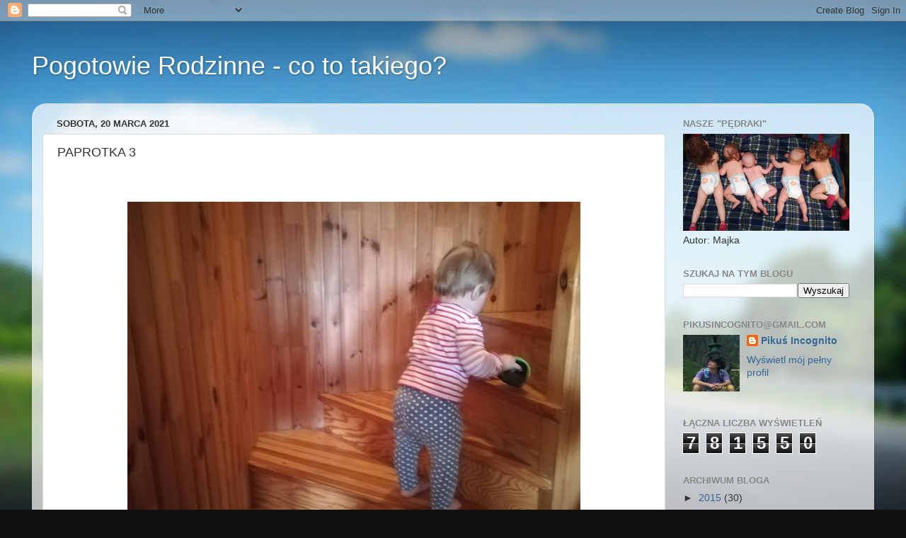

--- FILE ---
content_type: text/html; charset=UTF-8
request_url: https://pikusincognito.blogspot.com/2021/03/paprotka-3.html
body_size: 29572
content:
<!DOCTYPE html>
<html class='v2' dir='ltr' lang='pl'>
<head>
<link href='https://www.blogger.com/static/v1/widgets/4128112664-css_bundle_v2.css' rel='stylesheet' type='text/css'/>
<meta content='width=1100' name='viewport'/>
<meta content='text/html; charset=UTF-8' http-equiv='Content-Type'/>
<meta content='blogger' name='generator'/>
<link href='https://pikusincognito.blogspot.com/favicon.ico' rel='icon' type='image/x-icon'/>
<link href='http://pikusincognito.blogspot.com/2021/03/paprotka-3.html' rel='canonical'/>
<link rel="alternate" type="application/atom+xml" title="Pogotowie Rodzinne - co to takiego? - Atom" href="https://pikusincognito.blogspot.com/feeds/posts/default" />
<link rel="alternate" type="application/rss+xml" title="Pogotowie Rodzinne - co to takiego? - RSS" href="https://pikusincognito.blogspot.com/feeds/posts/default?alt=rss" />
<link rel="service.post" type="application/atom+xml" title="Pogotowie Rodzinne - co to takiego? - Atom" href="https://www.blogger.com/feeds/8456844248601485656/posts/default" />

<link rel="alternate" type="application/atom+xml" title="Pogotowie Rodzinne - co to takiego? - Atom" href="https://pikusincognito.blogspot.com/feeds/9188420675439265700/comments/default" />
<!--Can't find substitution for tag [blog.ieCssRetrofitLinks]-->
<link href='https://blogger.googleusercontent.com/img/b/R29vZ2xl/AVvXsEgvk2opuYQ4BwxvCp60Zno7HNj6qCoNqVUJDuPwGvdvZeBT8kKMnWVMk7Ri50qQy1qSu0iNj1clvh-rkHH78UA-BM2NyBzngXnCM8B0WOOm6clRTGzIo0-PNDfMP1C-n-E53__O4dyk0WY/w640-h480/IMG_20210319_091021.jpg' rel='image_src'/>
<meta content='http://pikusincognito.blogspot.com/2021/03/paprotka-3.html' property='og:url'/>
<meta content='PAPROTKA 3' property='og:title'/>
<meta content='  Paprotka nie przewraca się na schodach Tylko kilkanaście dni dzieli mnie od momentu, w którym powinienem wejść do samolotu lecącego do Hur...' property='og:description'/>
<meta content='https://blogger.googleusercontent.com/img/b/R29vZ2xl/AVvXsEgvk2opuYQ4BwxvCp60Zno7HNj6qCoNqVUJDuPwGvdvZeBT8kKMnWVMk7Ri50qQy1qSu0iNj1clvh-rkHH78UA-BM2NyBzngXnCM8B0WOOm6clRTGzIo0-PNDfMP1C-n-E53__O4dyk0WY/w1200-h630-p-k-no-nu/IMG_20210319_091021.jpg' property='og:image'/>
<title>Pogotowie Rodzinne - co to takiego?: PAPROTKA 3</title>
<style id='page-skin-1' type='text/css'><!--
/*-----------------------------------------------
Blogger Template Style
Name:     Picture Window
Designer: Blogger
URL:      www.blogger.com
----------------------------------------------- */
/* Content
----------------------------------------------- */
body {
font: normal normal 15px Arial, Tahoma, Helvetica, FreeSans, sans-serif;
color: #333333;
background: #111111 url(//themes.googleusercontent.com/image?id=1OACCYOE0-eoTRTfsBuX1NMN9nz599ufI1Jh0CggPFA_sK80AGkIr8pLtYRpNUKPmwtEa) repeat-x fixed top center;
}
html body .region-inner {
min-width: 0;
max-width: 100%;
width: auto;
}
.content-outer {
font-size: 90%;
}
a:link {
text-decoration:none;
color: #336699;
}
a:visited {
text-decoration:none;
color: #6699cc;
}
a:hover {
text-decoration:underline;
color: #33aaff;
}
.content-outer {
background: transparent none repeat scroll top left;
-moz-border-radius: 0;
-webkit-border-radius: 0;
-goog-ms-border-radius: 0;
border-radius: 0;
-moz-box-shadow: 0 0 0 rgba(0, 0, 0, .15);
-webkit-box-shadow: 0 0 0 rgba(0, 0, 0, .15);
-goog-ms-box-shadow: 0 0 0 rgba(0, 0, 0, .15);
box-shadow: 0 0 0 rgba(0, 0, 0, .15);
margin: 20px auto;
}
.content-inner {
padding: 0;
}
/* Header
----------------------------------------------- */
.header-outer {
background: transparent none repeat-x scroll top left;
_background-image: none;
color: #ffffff;
-moz-border-radius: 0;
-webkit-border-radius: 0;
-goog-ms-border-radius: 0;
border-radius: 0;
}
.Header img, .Header #header-inner {
-moz-border-radius: 0;
-webkit-border-radius: 0;
-goog-ms-border-radius: 0;
border-radius: 0;
}
.header-inner .Header .titlewrapper,
.header-inner .Header .descriptionwrapper {
padding-left: 0;
padding-right: 0;
}
.Header h1 {
font: normal normal 36px Arial, Tahoma, Helvetica, FreeSans, sans-serif;
text-shadow: 1px 1px 3px rgba(0, 0, 0, 0.3);
}
.Header h1 a {
color: #ffffff;
}
.Header .description {
font-size: 130%;
}
/* Tabs
----------------------------------------------- */
.tabs-inner {
margin: .5em 20px 0;
padding: 0;
}
.tabs-inner .section {
margin: 0;
}
.tabs-inner .widget ul {
padding: 0;
background: transparent none repeat scroll bottom;
-moz-border-radius: 0;
-webkit-border-radius: 0;
-goog-ms-border-radius: 0;
border-radius: 0;
}
.tabs-inner .widget li {
border: none;
}
.tabs-inner .widget li a {
display: inline-block;
padding: .5em 1em;
margin-right: .25em;
color: #ffffff;
font: normal normal 15px Arial, Tahoma, Helvetica, FreeSans, sans-serif;
-moz-border-radius: 10px 10px 0 0;
-webkit-border-top-left-radius: 10px;
-webkit-border-top-right-radius: 10px;
-goog-ms-border-radius: 10px 10px 0 0;
border-radius: 10px 10px 0 0;
background: transparent url(https://resources.blogblog.com/blogblog/data/1kt/transparent/black50.png) repeat scroll top left;
border-right: 1px solid transparent;
}
.tabs-inner .widget li:first-child a {
padding-left: 1.25em;
-moz-border-radius-topleft: 10px;
-moz-border-radius-bottomleft: 0;
-webkit-border-top-left-radius: 10px;
-webkit-border-bottom-left-radius: 0;
-goog-ms-border-top-left-radius: 10px;
-goog-ms-border-bottom-left-radius: 0;
border-top-left-radius: 10px;
border-bottom-left-radius: 0;
}
.tabs-inner .widget li.selected a,
.tabs-inner .widget li a:hover {
position: relative;
z-index: 1;
background: transparent url(https://resources.blogblog.com/blogblog/data/1kt/transparent/white80.png) repeat scroll bottom;
color: #336699;
-moz-box-shadow: 0 0 3px rgba(0, 0, 0, .15);
-webkit-box-shadow: 0 0 3px rgba(0, 0, 0, .15);
-goog-ms-box-shadow: 0 0 3px rgba(0, 0, 0, .15);
box-shadow: 0 0 3px rgba(0, 0, 0, .15);
}
/* Headings
----------------------------------------------- */
h2 {
font: bold normal 13px Arial, Tahoma, Helvetica, FreeSans, sans-serif;
text-transform: uppercase;
color: #888888;
margin: .5em 0;
}
/* Main
----------------------------------------------- */
.main-outer {
background: transparent url(https://resources.blogblog.com/blogblog/data/1kt/transparent/white80.png) repeat scroll top left;
-moz-border-radius: 20px 20px 0 0;
-webkit-border-top-left-radius: 20px;
-webkit-border-top-right-radius: 20px;
-webkit-border-bottom-left-radius: 0;
-webkit-border-bottom-right-radius: 0;
-goog-ms-border-radius: 20px 20px 0 0;
border-radius: 20px 20px 0 0;
-moz-box-shadow: 0 1px 3px rgba(0, 0, 0, .15);
-webkit-box-shadow: 0 1px 3px rgba(0, 0, 0, .15);
-goog-ms-box-shadow: 0 1px 3px rgba(0, 0, 0, .15);
box-shadow: 0 1px 3px rgba(0, 0, 0, .15);
}
.main-inner {
padding: 15px 20px 20px;
}
.main-inner .column-center-inner {
padding: 0 0;
}
.main-inner .column-left-inner {
padding-left: 0;
}
.main-inner .column-right-inner {
padding-right: 0;
}
/* Posts
----------------------------------------------- */
h3.post-title {
margin: 0;
font: normal normal 18px Arial, Tahoma, Helvetica, FreeSans, sans-serif;
}
.comments h4 {
margin: 1em 0 0;
font: normal normal 18px Arial, Tahoma, Helvetica, FreeSans, sans-serif;
}
.date-header span {
color: #333333;
}
.post-outer {
background-color: #ffffff;
border: solid 1px #dddddd;
-moz-border-radius: 5px;
-webkit-border-radius: 5px;
border-radius: 5px;
-goog-ms-border-radius: 5px;
padding: 15px 20px;
margin: 0 -20px 20px;
}
.post-body {
line-height: 1.4;
font-size: 110%;
position: relative;
}
.post-header {
margin: 0 0 1.5em;
color: #999999;
line-height: 1.6;
}
.post-footer {
margin: .5em 0 0;
color: #999999;
line-height: 1.6;
}
#blog-pager {
font-size: 140%
}
#comments .comment-author {
padding-top: 1.5em;
border-top: dashed 1px #ccc;
border-top: dashed 1px rgba(128, 128, 128, .5);
background-position: 0 1.5em;
}
#comments .comment-author:first-child {
padding-top: 0;
border-top: none;
}
.avatar-image-container {
margin: .2em 0 0;
}
/* Comments
----------------------------------------------- */
.comments .comments-content .icon.blog-author {
background-repeat: no-repeat;
background-image: url([data-uri]);
}
.comments .comments-content .loadmore a {
border-top: 1px solid #33aaff;
border-bottom: 1px solid #33aaff;
}
.comments .continue {
border-top: 2px solid #33aaff;
}
/* Widgets
----------------------------------------------- */
.widget ul, .widget #ArchiveList ul.flat {
padding: 0;
list-style: none;
}
.widget ul li, .widget #ArchiveList ul.flat li {
border-top: dashed 1px #ccc;
border-top: dashed 1px rgba(128, 128, 128, .5);
}
.widget ul li:first-child, .widget #ArchiveList ul.flat li:first-child {
border-top: none;
}
.widget .post-body ul {
list-style: disc;
}
.widget .post-body ul li {
border: none;
}
/* Footer
----------------------------------------------- */
.footer-outer {
color:#cccccc;
background: transparent url(https://resources.blogblog.com/blogblog/data/1kt/transparent/black50.png) repeat scroll top left;
-moz-border-radius: 0 0 20px 20px;
-webkit-border-top-left-radius: 0;
-webkit-border-top-right-radius: 0;
-webkit-border-bottom-left-radius: 20px;
-webkit-border-bottom-right-radius: 20px;
-goog-ms-border-radius: 0 0 20px 20px;
border-radius: 0 0 20px 20px;
-moz-box-shadow: 0 1px 3px rgba(0, 0, 0, .15);
-webkit-box-shadow: 0 1px 3px rgba(0, 0, 0, .15);
-goog-ms-box-shadow: 0 1px 3px rgba(0, 0, 0, .15);
box-shadow: 0 1px 3px rgba(0, 0, 0, .15);
}
.footer-inner {
padding: 10px 20px 20px;
}
.footer-outer a {
color: #99ccee;
}
.footer-outer a:visited {
color: #77aaee;
}
.footer-outer a:hover {
color: #33aaff;
}
.footer-outer .widget h2 {
color: #aaaaaa;
}
/* Mobile
----------------------------------------------- */
html body.mobile {
height: auto;
}
html body.mobile {
min-height: 480px;
background-size: 100% auto;
}
.mobile .body-fauxcolumn-outer {
background: transparent none repeat scroll top left;
}
html .mobile .mobile-date-outer, html .mobile .blog-pager {
border-bottom: none;
background: transparent url(https://resources.blogblog.com/blogblog/data/1kt/transparent/white80.png) repeat scroll top left;
margin-bottom: 10px;
}
.mobile .date-outer {
background: transparent url(https://resources.blogblog.com/blogblog/data/1kt/transparent/white80.png) repeat scroll top left;
}
.mobile .header-outer, .mobile .main-outer,
.mobile .post-outer, .mobile .footer-outer {
-moz-border-radius: 0;
-webkit-border-radius: 0;
-goog-ms-border-radius: 0;
border-radius: 0;
}
.mobile .content-outer,
.mobile .main-outer,
.mobile .post-outer {
background: inherit;
border: none;
}
.mobile .content-outer {
font-size: 100%;
}
.mobile-link-button {
background-color: #336699;
}
.mobile-link-button a:link, .mobile-link-button a:visited {
color: #ffffff;
}
.mobile-index-contents {
color: #333333;
}
.mobile .tabs-inner .PageList .widget-content {
background: transparent url(https://resources.blogblog.com/blogblog/data/1kt/transparent/white80.png) repeat scroll bottom;
color: #336699;
}
.mobile .tabs-inner .PageList .widget-content .pagelist-arrow {
border-left: 1px solid transparent;
}

--></style>
<style id='template-skin-1' type='text/css'><!--
body {
min-width: 1190px;
}
.content-outer, .content-fauxcolumn-outer, .region-inner {
min-width: 1190px;
max-width: 1190px;
_width: 1190px;
}
.main-inner .columns {
padding-left: 0px;
padding-right: 280px;
}
.main-inner .fauxcolumn-center-outer {
left: 0px;
right: 280px;
/* IE6 does not respect left and right together */
_width: expression(this.parentNode.offsetWidth -
parseInt("0px") -
parseInt("280px") + 'px');
}
.main-inner .fauxcolumn-left-outer {
width: 0px;
}
.main-inner .fauxcolumn-right-outer {
width: 280px;
}
.main-inner .column-left-outer {
width: 0px;
right: 100%;
margin-left: -0px;
}
.main-inner .column-right-outer {
width: 280px;
margin-right: -280px;
}
#layout {
min-width: 0;
}
#layout .content-outer {
min-width: 0;
width: 800px;
}
#layout .region-inner {
min-width: 0;
width: auto;
}
body#layout div.add_widget {
padding: 8px;
}
body#layout div.add_widget a {
margin-left: 32px;
}
--></style>
<style>
    body {background-image:url(\/\/themes.googleusercontent.com\/image?id=1OACCYOE0-eoTRTfsBuX1NMN9nz599ufI1Jh0CggPFA_sK80AGkIr8pLtYRpNUKPmwtEa);}
    
@media (max-width: 200px) { body {background-image:url(\/\/themes.googleusercontent.com\/image?id=1OACCYOE0-eoTRTfsBuX1NMN9nz599ufI1Jh0CggPFA_sK80AGkIr8pLtYRpNUKPmwtEa&options=w200);}}
@media (max-width: 400px) and (min-width: 201px) { body {background-image:url(\/\/themes.googleusercontent.com\/image?id=1OACCYOE0-eoTRTfsBuX1NMN9nz599ufI1Jh0CggPFA_sK80AGkIr8pLtYRpNUKPmwtEa&options=w400);}}
@media (max-width: 800px) and (min-width: 401px) { body {background-image:url(\/\/themes.googleusercontent.com\/image?id=1OACCYOE0-eoTRTfsBuX1NMN9nz599ufI1Jh0CggPFA_sK80AGkIr8pLtYRpNUKPmwtEa&options=w800);}}
@media (max-width: 1200px) and (min-width: 801px) { body {background-image:url(\/\/themes.googleusercontent.com\/image?id=1OACCYOE0-eoTRTfsBuX1NMN9nz599ufI1Jh0CggPFA_sK80AGkIr8pLtYRpNUKPmwtEa&options=w1200);}}
/* Last tag covers anything over one higher than the previous max-size cap. */
@media (min-width: 1201px) { body {background-image:url(\/\/themes.googleusercontent.com\/image?id=1OACCYOE0-eoTRTfsBuX1NMN9nz599ufI1Jh0CggPFA_sK80AGkIr8pLtYRpNUKPmwtEa&options=w1600);}}
  </style>
<script type='text/javascript'>
        (function(i,s,o,g,r,a,m){i['GoogleAnalyticsObject']=r;i[r]=i[r]||function(){
        (i[r].q=i[r].q||[]).push(arguments)},i[r].l=1*new Date();a=s.createElement(o),
        m=s.getElementsByTagName(o)[0];a.async=1;a.src=g;m.parentNode.insertBefore(a,m)
        })(window,document,'script','https://www.google-analytics.com/analytics.js','ga');
        ga('create', 'UA-143312195-1', 'auto', 'blogger');
        ga('blogger.send', 'pageview');
      </script>
<link href='https://www.blogger.com/dyn-css/authorization.css?targetBlogID=8456844248601485656&amp;zx=11f894d1-5eea-4c85-8348-fca448ccaa93' media='none' onload='if(media!=&#39;all&#39;)media=&#39;all&#39;' rel='stylesheet'/><noscript><link href='https://www.blogger.com/dyn-css/authorization.css?targetBlogID=8456844248601485656&amp;zx=11f894d1-5eea-4c85-8348-fca448ccaa93' rel='stylesheet'/></noscript>
<meta name='google-adsense-platform-account' content='ca-host-pub-1556223355139109'/>
<meta name='google-adsense-platform-domain' content='blogspot.com'/>

</head>
<body class='loading variant-open'>
<div class='navbar section' id='navbar' name='Pasek nawigacyjny'><div class='widget Navbar' data-version='1' id='Navbar1'><script type="text/javascript">
    function setAttributeOnload(object, attribute, val) {
      if(window.addEventListener) {
        window.addEventListener('load',
          function(){ object[attribute] = val; }, false);
      } else {
        window.attachEvent('onload', function(){ object[attribute] = val; });
      }
    }
  </script>
<div id="navbar-iframe-container"></div>
<script type="text/javascript" src="https://apis.google.com/js/platform.js"></script>
<script type="text/javascript">
      gapi.load("gapi.iframes:gapi.iframes.style.bubble", function() {
        if (gapi.iframes && gapi.iframes.getContext) {
          gapi.iframes.getContext().openChild({
              url: 'https://www.blogger.com/navbar/8456844248601485656?po\x3d9188420675439265700\x26origin\x3dhttps://pikusincognito.blogspot.com',
              where: document.getElementById("navbar-iframe-container"),
              id: "navbar-iframe"
          });
        }
      });
    </script><script type="text/javascript">
(function() {
var script = document.createElement('script');
script.type = 'text/javascript';
script.src = '//pagead2.googlesyndication.com/pagead/js/google_top_exp.js';
var head = document.getElementsByTagName('head')[0];
if (head) {
head.appendChild(script);
}})();
</script>
</div></div>
<div class='body-fauxcolumns'>
<div class='fauxcolumn-outer body-fauxcolumn-outer'>
<div class='cap-top'>
<div class='cap-left'></div>
<div class='cap-right'></div>
</div>
<div class='fauxborder-left'>
<div class='fauxborder-right'></div>
<div class='fauxcolumn-inner'>
</div>
</div>
<div class='cap-bottom'>
<div class='cap-left'></div>
<div class='cap-right'></div>
</div>
</div>
</div>
<div class='content'>
<div class='content-fauxcolumns'>
<div class='fauxcolumn-outer content-fauxcolumn-outer'>
<div class='cap-top'>
<div class='cap-left'></div>
<div class='cap-right'></div>
</div>
<div class='fauxborder-left'>
<div class='fauxborder-right'></div>
<div class='fauxcolumn-inner'>
</div>
</div>
<div class='cap-bottom'>
<div class='cap-left'></div>
<div class='cap-right'></div>
</div>
</div>
</div>
<div class='content-outer'>
<div class='content-cap-top cap-top'>
<div class='cap-left'></div>
<div class='cap-right'></div>
</div>
<div class='fauxborder-left content-fauxborder-left'>
<div class='fauxborder-right content-fauxborder-right'></div>
<div class='content-inner'>
<header>
<div class='header-outer'>
<div class='header-cap-top cap-top'>
<div class='cap-left'></div>
<div class='cap-right'></div>
</div>
<div class='fauxborder-left header-fauxborder-left'>
<div class='fauxborder-right header-fauxborder-right'></div>
<div class='region-inner header-inner'>
<div class='header section' id='header' name='Nagłówek'><div class='widget Header' data-version='1' id='Header1'>
<div id='header-inner'>
<div class='titlewrapper'>
<h1 class='title'>
<a href='https://pikusincognito.blogspot.com/'>
Pogotowie Rodzinne - co to takiego?
</a>
</h1>
</div>
<div class='descriptionwrapper'>
<p class='description'><span>
</span></p>
</div>
</div>
</div></div>
</div>
</div>
<div class='header-cap-bottom cap-bottom'>
<div class='cap-left'></div>
<div class='cap-right'></div>
</div>
</div>
</header>
<div class='tabs-outer'>
<div class='tabs-cap-top cap-top'>
<div class='cap-left'></div>
<div class='cap-right'></div>
</div>
<div class='fauxborder-left tabs-fauxborder-left'>
<div class='fauxborder-right tabs-fauxborder-right'></div>
<div class='region-inner tabs-inner'>
<div class='tabs no-items section' id='crosscol' name='Wszystkie kolumny'></div>
<div class='tabs no-items section' id='crosscol-overflow' name='Cross-Column 2'></div>
</div>
</div>
<div class='tabs-cap-bottom cap-bottom'>
<div class='cap-left'></div>
<div class='cap-right'></div>
</div>
</div>
<div class='main-outer'>
<div class='main-cap-top cap-top'>
<div class='cap-left'></div>
<div class='cap-right'></div>
</div>
<div class='fauxborder-left main-fauxborder-left'>
<div class='fauxborder-right main-fauxborder-right'></div>
<div class='region-inner main-inner'>
<div class='columns fauxcolumns'>
<div class='fauxcolumn-outer fauxcolumn-center-outer'>
<div class='cap-top'>
<div class='cap-left'></div>
<div class='cap-right'></div>
</div>
<div class='fauxborder-left'>
<div class='fauxborder-right'></div>
<div class='fauxcolumn-inner'>
</div>
</div>
<div class='cap-bottom'>
<div class='cap-left'></div>
<div class='cap-right'></div>
</div>
</div>
<div class='fauxcolumn-outer fauxcolumn-left-outer'>
<div class='cap-top'>
<div class='cap-left'></div>
<div class='cap-right'></div>
</div>
<div class='fauxborder-left'>
<div class='fauxborder-right'></div>
<div class='fauxcolumn-inner'>
</div>
</div>
<div class='cap-bottom'>
<div class='cap-left'></div>
<div class='cap-right'></div>
</div>
</div>
<div class='fauxcolumn-outer fauxcolumn-right-outer'>
<div class='cap-top'>
<div class='cap-left'></div>
<div class='cap-right'></div>
</div>
<div class='fauxborder-left'>
<div class='fauxborder-right'></div>
<div class='fauxcolumn-inner'>
</div>
</div>
<div class='cap-bottom'>
<div class='cap-left'></div>
<div class='cap-right'></div>
</div>
</div>
<!-- corrects IE6 width calculation -->
<div class='columns-inner'>
<div class='column-center-outer'>
<div class='column-center-inner'>
<div class='main section' id='main' name='Główny'><div class='widget Blog' data-version='1' id='Blog1'>
<div class='blog-posts hfeed'>

          <div class="date-outer">
        
<h2 class='date-header'><span>sobota, 20 marca 2021</span></h2>

          <div class="date-posts">
        
<div class='post-outer'>
<div class='post hentry uncustomized-post-template' itemprop='blogPost' itemscope='itemscope' itemtype='http://schema.org/BlogPosting'>
<meta content='https://blogger.googleusercontent.com/img/b/R29vZ2xl/AVvXsEgvk2opuYQ4BwxvCp60Zno7HNj6qCoNqVUJDuPwGvdvZeBT8kKMnWVMk7Ri50qQy1qSu0iNj1clvh-rkHH78UA-BM2NyBzngXnCM8B0WOOm6clRTGzIo0-PNDfMP1C-n-E53__O4dyk0WY/w640-h480/IMG_20210319_091021.jpg' itemprop='image_url'/>
<meta content='8456844248601485656' itemprop='blogId'/>
<meta content='9188420675439265700' itemprop='postId'/>
<a name='9188420675439265700'></a>
<h3 class='post-title entry-title' itemprop='name'>
PAPROTKA 3
</h3>
<div class='post-header'>
<div class='post-header-line-1'></div>
</div>
<div class='post-body entry-content' id='post-body-9188420675439265700' itemprop='description articleBody'>
<p>&nbsp;</p><table align="center" cellpadding="0" cellspacing="0" class="tr-caption-container" style="margin-left: auto; margin-right: auto;"><tbody><tr><td style="text-align: center;"><a href="https://blogger.googleusercontent.com/img/b/R29vZ2xl/AVvXsEgvk2opuYQ4BwxvCp60Zno7HNj6qCoNqVUJDuPwGvdvZeBT8kKMnWVMk7Ri50qQy1qSu0iNj1clvh-rkHH78UA-BM2NyBzngXnCM8B0WOOm6clRTGzIo0-PNDfMP1C-n-E53__O4dyk0WY/s2048/IMG_20210319_091021.jpg" style="margin-left: auto; margin-right: auto;"><img border="0" data-original-height="1536" data-original-width="2048" height="480" src="https://blogger.googleusercontent.com/img/b/R29vZ2xl/AVvXsEgvk2opuYQ4BwxvCp60Zno7HNj6qCoNqVUJDuPwGvdvZeBT8kKMnWVMk7Ri50qQy1qSu0iNj1clvh-rkHH78UA-BM2NyBzngXnCM8B0WOOm6clRTGzIo0-PNDfMP1C-n-E53__O4dyk0WY/w640-h480/IMG_20210319_091021.jpg" width="640" /></a></td></tr><tr><td class="tr-caption" style="text-align: center;">Paprotka nie przewraca się na schodach</td></tr></tbody></table><br /><p></p><p style="margin-bottom: 0cm; text-align: justify;"><span face="Arial, sans-serif">Tylko
kilkanaście dni dzieli mnie od momentu, w którym powinienem wejść
do samolotu lecącego do Hurghady. Teraz mogę już powiedzieć, że
powinienem... ale nie wejdę.</span></p>
<div style="margin-bottom: 0cm; text-align: justify;"><span face="Arial, sans-serif">Wszystko
zaczęło się ponad rok temu, gdy Majka stwierdziła, że z naszych
ubiegłorocznych planów wakacyjnych nic nie wyjdzie. Optymistycznie
założyła, że do kwietnia tego roku epidemia już wygaśnie, a
oferta biura podróży była kusząca. Ponadto istniała możliwość
przełożenia terminu wyjazdu o kolejne kilka miesięcy.</span></div>
<p style="margin-bottom: 0cm; text-align: justify;"><span face="Arial, sans-serif">Wspominam
o tym przy okazji opisywania losów Paprotki, aby pokazać jak bardzo
ulotne jest planowanie czegokolwiek w naszej rodzinie. Gdy Majka
snuła marzenia o zwiedzaniu piramid, Paprotki jeszcze z nami nie
było, a cała pozostała piątka naszych dzieci zastępczych miała
już do tego czasu mieszkać w nowych rodzinach.</span></p>
<div style="margin-bottom: 0cm; text-align: justify;"><span face="Arial, sans-serif">Ptysie
odeszły, Bliźniakom rzutem na taśmę by się udało, a Stokrotka niestety jeszcze trochę z nami pomieszka.</span></div>
<p style="margin-bottom: 0cm; text-align: justify;"><span face="Arial, sans-serif">Gdy
dziewięć lat temu uczestniczyłem w szkoleniu dla kandydatów do
pełnienia funkcji rodziny zastępczej i pojawił się temat osób
mogących być naszym wsparciem w trudnych chwilach, to pomyślałem
sobie, że przecież mnie to nie dotyczy.  Nasze córki były już na
wylocie z rodzinnego gniazda, Majka miała wszystko rozpracowane w
najmniejszych szczegółach, a ja... powiedzmy, że nauczyłem się
funkcjonować w sytuacjach stresowych.</span></p>
<div style="margin-bottom: 0cm; text-align: justify;"><span face="Arial, sans-serif">Nie
potrzebowałem wsparcia. Nauczyłem się żyć ze świadomością, że
muszę liczyć tylko na siebie. No właśnie... egoistycznie myślałem
tylko o sobie.</span></div>
<div style="margin-bottom: 0cm; text-align: justify;"><span face="Arial, sans-serif">Niedawno
zostaliśmy trochę zaskoczeni pytaniem naszego organizatora pieczy
zastępczej, czy mamy jakiś &#8222;plan B&#8221; na wypadek gdybyśmy razem
(czyli Majka i ja) nagle znaleźli się na stadionie narodowym -
oczywiście nie w charakterze obserwatora meczu naszej drużyny
piłkarskiej. Okazuje się, że w czasach epidemii, powiedzenie
&#8222;sięgaj, gdzie wzrok nie sięga&#8221;, może mieć zupełnie inne
znaczenie. Niestety aż tak dalece idącego zabezpieczenia nie mamy.
Jednak w ciągu tych kilku lat bycia rodziną zastępczą, nastąpiły
pewnego rodzaju przetasowania w kręgu naszych znajomych. Pewnie po części jest to związane z tym, że niektórzy nie mają już ochoty ciągle słuchać Majki opowieści o
naszych dzieciach zastępczych i barwnym życiu ich rodziców. Inni
zapewne są poirytowani tym, że wciąż nie mamy czasu... albo
bardziej, że nie jesteśmy już tak dyspozycyjni jak dawniej.  </span></div>
<div style="margin-bottom: 0cm; text-align: justify;"><span face="Arial, sans-serif">Pojawiły
się jednak inne rodziny. Niektóre z nich są
gotowe nam pomóc w przejęciu opieki nad naszymi dziećmi na krótki czas. Nie nad
wszystkimi naraz... ale nad jednym, może dwójką, a może i trójką.
To jest właśnie ta mityczna grupa wsparcia, o której słuchałem
na szkoleniu. Ta, która jednym uchem wlatywała, a drugim
wylatywała... bez odrobiny refleksji. Są to osoby, które przede
wszystkim są znane naszym dzieciom. Są to rodziny, w których nasze
dzieci czasami przebywają &#8211; nawet z pogwałceniem zasad
obowiązującej nas umowy z organizatorem pieczy zastępczej, że
zawsze będziemy nad nimi sprawować bezpośrednią opiekę.  Gdy
kiedyś moje dzieci biologiczne szły na noc do szwagierki, to było
to uznawane jako podtrzymywanie więzi rodzinnych, a pomijając
zbędną ideologię, było to coś zupełnie normalnego. Gdy teraz
moje dzieci zastępcze wyjdą z tą samą szwagierką na spacer, to
jest to już bezprawie.  Na szczęście nikt tego nie ściga z
urzędu... przynajmniej dopóki nie wydarzy się jakiś wypadek.</span></div>
<p style="margin-bottom: 0cm; text-align: justify;"><span face="Arial, sans-serif">Wracam
do naszego niedoszłego wyjazdu. Na czas nieobecności udało nam się
zapewnić opiekę dla każdego z przebywających z nami dzieci
zastępczych. Rodzicom adopcyjnym Bliźniaków powiedzieliśmy
wprost... tego konkretnego dnia przejmujecie nad nimi opiekę
niezależnie od sytuacji. Macie na to prawie dwa miesiące i musicie
się jakoś ogarnąć ze wszystkim. Jak się nie uda, to chłopcy
pójdą na dwa tygodnie do Marlenki, co akurat w tej sytuacji nie
byłoby dobrym rozwiązaniem.</span></p>
<div style="margin-bottom: 0cm; text-align: justify;"><span face="Arial, sans-serif">Ośrodek
adopcyjny potrzebuje tydzień na ustalenie terminu spotkania, aby
ostatecznie wszystko przyklepać i wspólnie z rodzicami napisać
wniosek do sądu o powierzenie pieczy nad chłopcami. Sądowi w
zasadzie też wystarczy tydzień, ale dla pewności dodaliśmy
jeszcze tydzień w zapasie na ewentualne poślizgi. Ogólnie rzecz
ujmując &#8211; mnóstwo czasu. Oczywiście zakładając, że Bliźniaki
wyrażą zgodę na zamieszkanie w nowej rodzinie.</span></div>
<div style="margin-bottom: 0cm; text-align: justify;"><span face="Arial, sans-serif">Paprotce
zapewniliśmy miejsce u cioci Marlenki, a Stokrotce u cioci Katji,
którą uwielbia, i z którą spędza sporo czasu. Calineczka i
Blanka są jeszcze na tyle małe, że zadowalają się każdą chętną
parą ramion do ukołysania, ale zarówno Marlenka jak i Katja
zdecydowały się wziąć jeszcze po jednym dziecku, co powodowało,
że nawet te najmłodsze miałyby wokół siebie znajome twarze.</span></div>
<p style="margin-bottom: 0cm; text-align: justify;"><span face="Arial, sans-serif">Ja
zacząłem oswajać się z myślą, że być może po przylocie do
Egiptu zostanę na prawie dwa tygodnie umieszczony w pokoju
hotelowym, bez możliwości opuszczania go, bez dostępu do
internetu, za to z al-jazeerą albo inną stacją telewizyjną w
oryginale. Okazało się bowiem, że testy na obecność wirusa
wykonywane są po przylocie, a nie przed wylotem. Ze stoickim
spokojem przyjąłem też to, że po powrocie będę musiał
odsiedzieć  kilka kolejnych dni na kwarantannie. Krótko mówiąc
liczyłem się z miesiącem aresztu domowego. No ale czego się nie
robi dla miłości.</span></p>
<p style="margin-bottom: 0cm; text-align: justify;"><span face="Arial, sans-serif">I mniej
więcej w takim momencie musieliśmy zmierzyć się z informacją, że
Paprotka jest już wolna prawnie. Sąd odebrał mamie prawa
rodzicielskie, a ta w ciągu tygodnia nie wykonała żadnego ruchu,
co spowodowało, że decyzja się uprawomocniła. Właściwie
spodziewaliśmy się, że mama Paprotki nie będzie się odwoływać,
gdyż na ostatniej rozprawie ostentacyjnie opuściła salę przed
odczytaniem uzasadnienia decyzji. Sędzia zapytał tylko, czy kogoś
z pozostałych osób interesuje co ma do powiedzenia, a skoro nie
było odzewu to szybko zakończył postępowanie.</span></p>
<p style="margin-bottom: 0cm; text-align: justify;"><span face="Arial, sans-serif">Tak więc
stanęliśmy przed ogromnym dylematem moralnym. Co robić? Jaki sens
ma przekazanie Paprotki innej rodzinie (na czas naszego urlopu), gdy
właśnie mogłaby zacząć spotykać się z rodzicami adopcyjnymi? A
co po naszym powrocie? Kolejne mieszanie jej w głowie, czy
opóźnianie procesu adopcyjnego? Nic się nie kleiło. Wszystko
zatracało jakikolwiek sens.</span></p>
<div style="margin-bottom: 0cm; text-align: justify;"><span face="Arial, sans-serif">Majka
postanowiła, że skorzystamy z możliwości przełożenia wycieczki
na nieco spokojniejszy czas... może na po wakacjach, albo choćby na
po adopcji. Ja nie miałem z tym większego problemu, nawet
zakładając że będę musiał przeżyć kilka dni ze zdołowaną
Majką.</span></div>
<div style="margin-bottom: 0cm; text-align: justify;"><span face="Arial, sans-serif">Rzeczywistość
okazała się dużo bardziej skomplikowana. Albo Majka czegoś nie
doczytała, albo zwyczajnie zapomniała postawić &#8222;ptaszka&#8221; przy
opcji &#8222;ubezpieczenie od rezygnacji&#8221;. Okazało się, że musimy
polecieć... a przynajmniej zapłacić (co zresztą już wcześniej
uczyniliśmy). Przełożenie wycieczki nie wchodziło w grę. Kilka
kolejnych dni upływało nam w minorowych nastrojach. W zasadzie
skłanialiśmy się już ku temu, że jedziemy. Ale co to za wakacje,
które nie cieszą?</span></div>
<p style="margin-bottom: 0cm; text-align: justify;"><span face="Arial, sans-serif">Pewnie
to dziwnie brzmi, ale naszym wybawieniem od podjęcia trudnej decyzji
okazał się wzrost zachorowań na Covida. Nie udało się
skompletować chętnych do wylotu dwoma samolotami. Zaproponowano nam
przelot z Warszawy. Nawet dostaliśmy bonifikatę, która z nawiązką
wystarczyłaby na dojazd i opłacenie parkingu. Ale tym razem, to nie
my zmieniliśmy warunki umowy.</span></p>
<p style="margin-bottom: 0cm; text-align: justify;"><span face="Arial, sans-serif">Szykujemy
się zatem do kolejnej adopcji. Ale...</span></p>
<div style="margin-bottom: 0cm; text-align: justify;"><span face="Arial, sans-serif">Tym
&#8222;ale&#8221; jest fakt istnienia rodzeństwa Paprotki. PCPR poprosił
nas o ustosunkowanie się do kilku kwestii. Ostatnie posiedzenie
zespołu musi między innymi odpowiedzieć na pytanie o hipotetyczną
adopcję zagraniczną. W przypadku Paprotki nie miałem wątpliwości,
chociaż nie wykluczam, że przy jakimś kolejnym dziecku odpowiem
twierdząco, mając świadomość, że jest to teraz jedna wielka
fikcja.</span></div>
<div style="margin-bottom: 0cm; text-align: justify;"><span face="Arial, sans-serif">Niestety
siostra i bracia Paprotki są z krwi i kości. Nie znamy jeszcze
opinii psychologów z OZSS, w której powinni odnieść się do
możliwości rozdzielenia rodzeństwa i umieszczenia każdego z nich
w odrębnych rodzinach. Dokument ten gdzieś utknął...
prawdopodobnie w sądzie. Być może będzie tam napisane, że nie
istnieją żadne więzi między rodzeństwem. Być może psycholodzy
stwierdzą, że warto poszukać rodziny dla całej czwórki. A może
zupełnie nie odniosą się do rodzeństwa jako całości.	</span></div>
<p style="margin-bottom: 0cm; text-align: justify;"><span face="Arial, sans-serif">Moja (i Majki oczywiście) opinia jest dla sądu tylko jedną z wielu. Do tego pewie ma on świadomość tego, że
dbam tylko o Paprotkę... bo to ona jest moim dzieckiem. Nie
interesuje mnie to, że być może jakaś rodzina skusi się na adopcję
czwórki rodzeństwa tylko dlatego, że jedno z nich jest małe, zdrowe,
mądre i poukładane emocjonalnie. Wolałbym, aby nikt taki się nie znalazł. Tak będzie lepiej dla każdego. W dziewiątym roku bycia rodzicem
zastępczym przestaję żyć w świecie iluzji. Nie ma chętnych do
adopcji czwórki dzieci jednocześnie. Do adopcji dzieci, o których wspólnie
można powiedzieć: małe i duże, zdrowe i zaburzone, miłe i wredne,
ujmujące za serce i odpychające. Ktoś mógłby powiedzieć, że
każde z nich ma jedną wspólną cechę... potrzebę miłości,
zainteresowania, bycia tym jedynym. Tak... ale tylko jako każde z
osobna. Bo taka jest konstrukcja psychiczna rodziców adopcyjnych &#8211;
chcę mieć dziecko dla siebie. To jedyne, wymarzone, najpiękniejsze i najmądrzejsze. Chyba to rozumiem. Nie wiem, czy mogę zdradzić ile było chętnych rodzin do przysposobienia dwójki dzieci do lat pięciu w naszym ośrodku. Pewnie nie mogę. Ale gdybym sobie urąbał siekierą dwa paluchy u ręki, to ta jedna dłoń by mi wystarczyła, aby ich wskazać. Ilu jest chętnych do adoptowania czwórki?</span></p>
<div style="margin-bottom: 0cm; text-align: justify;"><span face="Arial, sans-serif">Gdyby
ktoś mi powiedział &#8222;słuchaj... jest rodzina zastępcza, która
zaopiekuje się całym rodzeństwem Paprotki&#8221;, to natychmiast przyjąłbym to
za dobrą monetę. Bo takie rodziny są... a jednocześnie ich nie ma.
Nie ma ich, ponieważ w naszym kraju nie ma rodzin zastępczych
długoterminowych. Ten termin został usunięty z ustawy o pieczy zastępczej kilka lat temu. Teraz każda rodzina zastępcza funkcjonuje na zasadzie tymczasowości, co
oznacza, że nasza Paprotka prędzej czy później zostałaby wyrwana
z tego systemu. W najlepszym razie rodzice zastępczy
zostaliby przymuszeni do jej adoptowania.</span></div><div style="margin-bottom: 0cm; text-align: justify;"><span face="Arial, sans-serif">A może się mylę? Dlaczego zatraciłem wiarę w empatię sądów i ośrodków adopcyjnych? Bo oni wszyscy wierzą w to, że adopcja jest jedynym, niepodważalnym i największym dobrem, które może spotkać dziecko odebrane jego rodzicom biologicznym. Czy aby na pewno?&nbsp;</span></div><div style="margin-bottom: 0cm; text-align: justify;"><span face="Arial, sans-serif">Ale może ja jestem taki sam? Dlaczego właściwie zakładam, że nie znalazłaby się rodzina zastępcza dla czwórki trudnego rodzeństwa, w której mogłoby ono zamieszkać już na zawsze? Bo tak mówi nasz PCPR?</span></div><div style="margin-bottom: 0cm; text-align: justify;"><span face="Arial, sans-serif">A może sąd powie inaczej? Może zna takie rodziny, albo ma czarodziejską różdżkę. Kiedyś pewna sędzina chciała pozostawić jakieś dzieci u nas na zawsze, bo nie do końca rozumiała jaka jest rola pogotowia rodzinnego. Inna sędzina nie chce umieścić dzieci w rodzinnym domu dziecka twierdząc, że to nie jest rodzina zastępcza. Czy ktokolwiek jeszcze czyta ustawę o wspieraniu rodziny i systemie pieczy zastępczej?&nbsp;</span></div>
<div style="margin-bottom: 0cm; text-align: justify;"><span face="Arial, sans-serif">Tak więc
na tę chwilę nie wiemy, co jest w opinii psychologów. Nie wiemy
jakie zalecenia wyda zespół w swojej ocenie dla ośrodka
adopcyjnego. Nie wiemy co zrobi ośrodek, ani co zrobi sąd.</span></div><div style="margin-bottom: 0cm; text-align: justify;">Walczymy
więc o Paprotkę tak jak potrafimy. Tak jak wydaje nam się, że
będzie to słuszne... nie mając pewności, że jest to słuszne, ani że dziewczynka podzieli nasze zdanie za kilkanaście lat.</div>
<p style="margin-bottom: 0cm; text-align: justify;"><b style="font-family: Arial, sans-serif; font-size: 16pt;">Paprotka (prawie 14 miesięcy).</b></p>
<div style="margin-bottom: 0cm; text-align: justify;"><span face="Arial, sans-serif"><span style="font-size: small;"><b>Ocena
dziecka na podstawie obserwacji opiekunów.</b></span></span></div>
<p style="margin-bottom: 0cm; text-align: justify;"><b style="font-family: Arial, sans-serif;">Sytuacja
zdrowotna</b></p>
<p style="margin-bottom: 0cm; text-align: justify;"><span face="Arial, sans-serif">Dziewczynka
nadal jest okazem zdrowia. Ewentualne drobne przeziębienia nigdy nie
wymagały leczenia antybiotykiem. Również nie zaszła konieczność
konsultowania się ze specjalistami.</span></p>
<div style="font-weight: normal; margin-bottom: 0cm; text-align: justify;"><span face="Arial, sans-serif">Zakończyły
się problemy z wrażliwą skórą na pupie, co w pewien sposób
wiążemy ze zmianą diety na coraz bardziej dorosłą. Paprotka w
zasadzie je już wszystkie potrawy i trudno byłoby wskazać coś
czego nie lubi. Może z wyjątkiem arbuza, którego natychmiast
wyrzuca na podłogę. Być może ma w sobie zbyt dużo wody. Ze
swojego dziecięcego jadłospisu preferuje dania mięsne. Uwielbia
chleb z szyneczką, albo pasztetem. Lubi kiełbaskę zawiniętą w
żółty ser i wszystkie obiadki (ale bez buraczków). Nie gardzi
owocami i warzywami, a gdy zobaczy mleko, to rzuca w kąt wszystkie
zabawki i z uśmiechem na twarzy biegnie w jego kierunku. Za ten
napój byłaby gotowa sprzedać i ciocię, i wujka.</span></div>
<div style="font-weight: normal; margin-bottom: 0cm; text-align: justify;"><span face="Arial, sans-serif">Szczepienia
mamy lekko opóźnione, co wynika po części z panującej epidemii,
a po części z braku karty szczepień, która kilka tygodni &#8222;szła&#8221;
z jednej przychodni do drugiej. Mama biologiczna nie zrealizowała
żadnego szczepienia. Jedynymi były te wykonane na oddziale
noworodkowym.   </span></div><div style="font-weight: normal; margin-bottom: 0cm; text-align: justify;"><span face="Arial, sans-serif"><br /></span></div><div style="font-weight: normal; margin-bottom: 0cm; text-align: justify;"><table align="center" cellpadding="0" cellspacing="0" class="tr-caption-container" style="margin-left: auto; margin-right: auto;"><tbody><tr><td style="text-align: center;"><a href="https://blogger.googleusercontent.com/img/b/R29vZ2xl/AVvXsEiQuOwi1_kV5aqOd8w_VFoXIiZg_ftYk1ni_0hmRYfqe4l5qiA8gHFqyjtrdSMDlndd4_gdsQRuiq2mHcS3rIOqWlvAVUSA0YxbGyAlseDVB1YExCVaBRME7RWahXKQgst6zheeBFTIO_M/s403/161829114_149050780422778_3859526407228325754_n.jpg" style="margin-left: auto; margin-right: auto;"><img border="0" data-original-height="403" data-original-width="302" height="640" src="https://blogger.googleusercontent.com/img/b/R29vZ2xl/AVvXsEiQuOwi1_kV5aqOd8w_VFoXIiZg_ftYk1ni_0hmRYfqe4l5qiA8gHFqyjtrdSMDlndd4_gdsQRuiq2mHcS3rIOqWlvAVUSA0YxbGyAlseDVB1YExCVaBRME7RWahXKQgst6zheeBFTIO_M/w480-h640/161829114_149050780422778_3859526407228325754_n.jpg" width="480" /></a></td></tr><tr><td class="tr-caption" style="text-align: center;">Efekt porannej zabawy Paprotki</td></tr></tbody></table><b style="font-family: Arial, sans-serif;">Rozwój
dziecka</b></div>
<p style="margin-bottom: 0cm; text-align: justify;"><span face="Arial, sans-serif">Paprotka
właśnie miała przeprowadzoną ocenę rozwoju psychoruchowego w
Fundacji ZERO-PIĘĆ, którą dołączam do opisu.</span></p>
<div style="font-weight: normal; margin-bottom: 0cm; text-align: justify;"><span face="Arial, sans-serif">Pominę
zatem jej zdolności w operowaniu przedmiotami, wkładaniu i
wyjmowaniu z pojemników, czy odróżnianiu słonia od wiewiórki. W
tym ostatnim zadaniu może nie za bardzo się sprawdziła, ale w
wielu innych wykazywała umiejętności dziecka półtorarocznego, a
nawet dwuletniego. Paprotka była bardzo chętna do współpracy,
chociaż były też wyjątki. Nie chciała na przykład pokazać, że
potrafi kopnąć piłkę, chociaż skutecznie kopała w stół, aby
ją spod niego wyciągnąć. Jedno z ćwiczeń miało wykazać
umiejętność wkładania małego przedmiotu do pojemnika z niewielką
średnicą otworu. Dziewczynka dostała do ręki słoiczek z
umieszczonym w nim czekoladowym płatkiem (takim, które dzieci jedzą
z mlekiem). Paprotka miała go wyciągnąć (co zrobiła migiem), a
następnie ponownie umieścić w pojemniku. Niestety w drugą
umiejętność psycholożka musiała uwierzyć na słowo mamie
zastępczej, gdyż Paprotka błyskawicznie zjadła narzędzie
badawcze. Nie przeszkadzało jej, że płatek był stary, wysuszony,
i przeszedł przez ręce wielu badanych dzieci.</span></div>
<p style="font-weight: normal; margin-bottom: 0cm; text-align: justify;"><span face="Arial, sans-serif">Tutaj
opiszę umiejętności (nie zawsze godne pochwały) i niektóre
zachowania, które odróżniają Paprotkę od wielu innych dzieci w
jej wieku.</span></p>
<ul><li><p style="font-weight: normal; margin-bottom: 0cm; text-align: justify;"><span face="Arial, sans-serif">Dziewczynka
	jest dzieckiem bardzo pogodnym i jednocześnie przewidywalnym.
	Jeżeli marudzi, to są tylko trzy możliwości (w kolejności od
	najbardziej prawdopodobnej): jest śpiąca, głodna, albo się
	czegoś boi. Gdy niedawno próbowaliśmy zmienić jej sypialnię, to
	zrobiła taką awanturę, że w środku nocy ewakuowaliśmy ją wraz
	z łóżeczkiem do dotychczasowego pokoju, w którym zasnęła
	niemal natychmiast. Być może ta tęsknota do poprzedniego pokoju
	wynikała z faktu, że dziewczynka ma go już rozpracowanego niemal
	do perfekcji. Nie potrafi wprawdzie jeszcze wyjść górą z
	łóżeczka, ale doszukała się w nim pustej przestrzeni między
	szczebelkami. Nie jest przeszkodą fakt, że to &#8222;wyjście&#8221; jest
	dosunięte do ściany, a drugą stronę blokuje zapora w postaci
	pudła z zabawkami. Jak chce i trochę pokombinuje... to wyjdzie.
	Może więc tylko nam się wydaje, że Paprotka śpi tak ładnie i
	długo. Czasami gdy z lekka zaniepokojeni, przedłużającą się
	ciszą około dziewiątej nad ranem, wchodzimy aby sprawdzić &#8222;czy
	jeszcze śpi&#8221;, naszym oczom ukazuje się pobojowisko, którego nie
	powstydziłaby się grupa pięciolatków &#8211; &#8222;zdemolowane&#8221;
	łóżko, rozrzucone zabawki, opróżnione szuflady i półki w
	garderobie... kupa na twarzy.</span></p>
	</li><li><p style="font-weight: normal; margin-bottom: 0cm; text-align: justify;"><span face="Arial, sans-serif">Zainteresowanie
	swoim ciałem nie jest być może jakieś niezwykłe w porównaniu
	do innych dzieci w jej wieku, ale dążenie do zrealizowania
	zamierzonych w tej materii planów, jest godne uwagi. Paprotka
	potrafi sporo czasu poświęcić na to, aby odpiąć guzik, a jeżeli
	się nie udaje, to wyciągnąć bez rozpinania rękę z rękawa, czy
	nogę z nogawki. Celem jest rozebranie się do naga. Przerabialiśmy
	już specjalne śpiwory dla dzieci, które Paprotka rozpracowywała
	w kilkanaście minut. Teraz staramy się utrudnić jej zadanie,
	zakładając piżamkę tyłem do przodu. Guziki i zamek błyskawiczny
	z tyłu, póki co jeszcze ją przerastają. Ale nie przeszkadza jej
	to w zdjęciu pieluchy bez rozebrania się z piżamki. Bywało więc,
	że znajdowaliśmy Paprotkę z pieluchą w nogawce, w stanie
	wskazującym na konieczność natychmiastowej kąpieli. Kilkanaście
	dni temu wpadliśmy na pomysł zastosowania pieluchomajtek. Brak
	rzepów, jak dotąd, jest pewnym utrudnieniem. No i tak się bawimy
	w to, kto kogo przechytrzy - bardzo rozwojowa zabawa... dla obu
	stron.</span></p>
	</li><li><p style="font-weight: normal; margin-bottom: 0cm; text-align: justify;"><span face="Arial, sans-serif">Paprotka
	mimo swojej wagi (prawie 13 kilogramów) jest niesamowicie sprawna.
	W dniu jej pierwszych urodzin, oficjalnie odtrąbiliśmy, że
	potrafi chodzić. Ja bym tę datę przesunął przynajmniej o dwa
	tygodnie wstecz, gdyż nie raz zdarzyło mi się zauważyć jak
	dziewczynka idąc ze swoim chodzikiem, nagle podnosiła go do góry,
	zmieniała kierunek przemieszczania się i robiła kilka kroków.
	Wydawało jej się, że jak się czegoś trzyma, to jest bezpieczna.
	Teraz nie tylko chodzi, ale nawet biega... zwłaszcza gdy ucieka z
	czymś skradzionym swojemu zastępczemu koledze.</span></p>
	</li><li><p style="font-weight: normal; margin-bottom: 0cm; text-align: justify;"><span face="Arial, sans-serif">Dziewczynka
	jest bardzo uczuciowa. Potrafi pogłaskać i przytulić dwie młodsze
	koleżanki, a ze swoją rówieśniczką nawet podzielić się
	zabawką (jedzeniem nigdy). Musimy tylko uważać na oczy... ale to
	jest część ciała, która najbardziej interesuje wszystkie
	dzieci.</span></p>
	</li><li><p style="font-weight: normal; margin-bottom: 0cm; text-align: justify;"><span face="Arial, sans-serif">Mam
	zwyczaj chodzić z naszymi najmłodszymi dziewczynkami (trzymając
	je na rękach) wokół kominka. Paprotka zakłada ręce do tyłu
	(niczym pan Dulski) i idzie za mną. Jest bardzo dobrym
	obserwatorem, i jeszcze lepszym naśladowcą.</span></p>
	</li><li><p style="font-weight: normal; margin-bottom: 0cm; text-align: justify;"><span face="Arial, sans-serif">Jej
	wyjątkowość polega też na braku zainteresowania telewizorem. Gdy
	inne dzieci oglądają bajkę (albo nawet wiadomości), Paprotka
	dopada do pudła z zabawkami. Niestety pudeł mamy kilka i są one
	głębokie. Dziewczynka sprawia wrażenie jakby poszukiwała czegoś,
	co leży na dnie tego ostatniego.</span></p>
</li></ul>
<p style="font-weight: normal; margin-bottom: 0cm; text-align: justify;"><b style="font-family: Arial, sans-serif;">Kontakty
z rodzicami biologicznymi</b></p>
<p style="font-weight: normal; margin-bottom: 0cm; text-align: justify;"><span face="Arial, sans-serif">Od czasu
umieszczenia dziewczynki w naszej rodzinie, mama miała z nią
kontakt osobisty tylko jeden raz, podczas badań psychologicznych w
OZSS. Poza tym kontaktowała się pięciokrotnie poprzez wiadomości
SMS, z tego dwukrotnie miało to miejsce tuż przed rozprawą (...).
Pozostałe sms-y zostały przysłane w dniach (&#8230;) oraz (...). Można
więc przyjąć, że jest to mama świąteczna &#8211; piętnastego Paprotka obchodzi urodziny.</span></p>
<div style="margin-bottom: 0cm; text-align: justify;"><span face="Arial, sans-serif">Na
pierwszej rozprawie w sądzie (pod koniec listopada) została podjęta
decyzja, że w czasie trwania drugiej fali epidemii nie będziemy
realizować spotkań osobistych, a dniem informacyjnym został
wyznaczony piątek. Żaden z powyżej podanych kontaktów nie miał
miejsca w piątek, a poluzowanie obostrzeń związanych z pandemią
nie zostało przez mamę wykorzystane w celu spotkania się ze swoją
córką.</span></div>
<p style="margin-bottom: 0cm; text-align: justify;"><b style="font-family: Arial, sans-serif;">Uwagi
rodziny zastępczej, potrzeby, oczekiwania</b></p>
<p style="margin-bottom: 0cm; text-align: justify;"><span face="Arial, sans-serif">Jak
najszybsze rozpoczęcie procesu adopcji.</span></p>
<p style="margin-bottom: 0cm; text-align: justify;"><b style="font-family: Arial, sans-serif;">Opinia
o zasadności przysposobienia dziecka</b></p>
<p style="margin-bottom: 0cm; text-align: justify;"><span face="Arial, sans-serif">Paprotka
jest dzieckiem małym, zdrowym, z uregulowaną sytuacją prawną, nie
mającym żadnych więzi ze swoją rodziną biologiczną (zarówno
mamą, jak też trójką swojego rodzeństwa).  Jej coraz silniejsze
przywiązanie do naszej rodziny może powodować, że każdy dzień
opóźnienia w procesie adopcji może być ze szkodą dla dziecka.</span></p>
<div style="margin-bottom: 0cm; text-align: justify;"><span face="Arial, sans-serif">Rozważania
dotyczące przysposobienia Paprotki można prowadzić w trzech
aspektach: adopcja zagraniczna, nierozdzielanie rodzeństw i adopcja
jednego dziecka. Pierwsza opcja w zasadzie nie podlega dyskusji,
ponieważ jako taka praktycznie już nie istnieje nawet w przypadku
dzieci z rozmaitymi deficytami i zaburzeniami. Nikt nie ma
wątpliwości, że po dziecko pokroju Paprotki jest ustawiona bardzo
długa kolejka rodzin adopcyjnych w naszym kraju.</span></div>
<div style="margin-bottom: 0cm; text-align: justify;"><span face="Arial, sans-serif">Pozostaje
zatem pytanie o wyższość więzów krwi nad możliwością
szybkiego i bezproblemowego umieszczenia dziewczynki w stabilnej i
bezpiecznej rodzinie, dającej możliwość szybkiego dalszego
rozwoju... bo przecież Paprotka ma jeszcze siostrę i dwóch braci.
Zasadnym wydaje się więc pytanie o hipotetyczne skutki wynikające
z próby umieszczenia całej czwórki dzieci w jednej rodzinie. </span></div>
<div style="margin-bottom: 0cm; text-align: justify;"><span face="Arial, sans-serif">Przede
wszystkim trudno założyć, że istnieje kolejka chętnych do
adoptowania czwórki dzieci (części starszych, części z
rozmaitymi deficytami). Tutaj każde z nich ma inne potrzeby, inne
oczekiwania. I każde potrzebuje skupienia uwagi na sobie. Rodzeństwo
od ponad roku jest rozdzielone (mieszka w innych  rodzinach
zastępczych), co powoduje, że byłaby to adopcja jeszcze
trudniejsza do realizacji. Byłaby to bowiem próba połączenia
adopcji trójki dzieci (co samo w sobie jest bardzo trudne) z
jednoczesną adopcją dziecka &#8222;obcego&#8221;... bo takim dzieckiem w
tym przypadku byłaby Paprotka. Można zatem powiedzieć, że byłyby
to dwie odrębne adopcje toczące się w tej samej rodzinie, w tym
samym czasie.</span></div>
<div style="margin-bottom: 0cm; text-align: justify;"><span face="Arial, sans-serif">Czy
więzy krwi są na tyle ważne, aby odbierać Paprotce szansę na
szczęśliwe dzieciństwo w rodzinie adopcyjnej? Czy są na tyle
ważne, aby marnować kolejne miesiące na poszukiwanie rodziny,
która być może nie istnieje? Czy warto szukać rodziny, która być
może za jakiś czas stwierdzi, że czworo dzieci to poczwórne
problemy, które ją przerastają? Naszym zdaniem Paprotka powinna
zostać zaadoptowana sama, z pominięciem bagażu w postaci swojego
rodzeństwa.</span></div>
<div style="margin-bottom: 0cm; text-align: justify;"><span face="Arial, sans-serif">Mama
biologiczna całej czwórki jest bardzo młodą osobą. Być może
będzie miała jeszcze inne dzieci, a każde z nich niewiele będzie
się różniło od naszej dziewczynki. Wszystkie będą miały jedną
wspólną cechę. Gdy dorosną, będą wiedziały, że gdzieś
mieszka ich rodzeństwo. Może lepiej zadbać o tę wiedzę.</span></div>
<p style="margin-bottom: 0cm; text-align: justify;"><span face="Arial, sans-serif">Nie
jesteśmy jeszcze opiekunami prawnymi Paprotki, ale tuż po
uprawomocnieniu się wyroku wystąpimy z takim wnioskiem... i taka
będzie nasza ocena tej sytuacji.</span></p>
<p style="margin-bottom: 0cm; text-align: justify;"><br />
</p>
<p style="margin-bottom: 0cm; text-align: justify;"><br />
</p>
<p style="margin-bottom: 0cm; text-align: justify;"><br />
</p>
<p style="margin-bottom: 0cm; text-align: justify;"><br />
</p>
<p style="margin-bottom: 0cm; text-align: justify;"><br />
</p>
<p style="margin-bottom: 0cm; text-align: justify;"><br />
</p>
<div style='clear: both;'></div>
</div>
<div class='post-footer'>
<div class='post-footer-line post-footer-line-1'>
<span class='post-author vcard'>
Autor:
<span class='fn' itemprop='author' itemscope='itemscope' itemtype='http://schema.org/Person'>
<meta content='https://www.blogger.com/profile/14851771679862308768' itemprop='url'/>
<a class='g-profile' href='https://www.blogger.com/profile/14851771679862308768' rel='author' title='author profile'>
<span itemprop='name'>Pikuś Incognito</span>
</a>
</span>
</span>
<span class='post-timestamp'>
o
<meta content='http://pikusincognito.blogspot.com/2021/03/paprotka-3.html' itemprop='url'/>
<a class='timestamp-link' href='https://pikusincognito.blogspot.com/2021/03/paprotka-3.html' rel='bookmark' title='permanent link'><abbr class='published' itemprop='datePublished' title='2021-03-20T23:02:00+01:00'>23:02</abbr></a>
</span>
<span class='post-comment-link'>
</span>
<span class='post-icons'>
<span class='item-control blog-admin pid-1537904048'>
<a href='https://www.blogger.com/post-edit.g?blogID=8456844248601485656&postID=9188420675439265700&from=pencil' title='Edytuj post'>
<img alt='' class='icon-action' height='18' src='https://resources.blogblog.com/img/icon18_edit_allbkg.gif' width='18'/>
</a>
</span>
</span>
<div class='post-share-buttons goog-inline-block'>
<a class='goog-inline-block share-button sb-email' href='https://www.blogger.com/share-post.g?blogID=8456844248601485656&postID=9188420675439265700&target=email' target='_blank' title='Wyślij pocztą e-mail'><span class='share-button-link-text'>Wyślij pocztą e-mail</span></a><a class='goog-inline-block share-button sb-blog' href='https://www.blogger.com/share-post.g?blogID=8456844248601485656&postID=9188420675439265700&target=blog' onclick='window.open(this.href, "_blank", "height=270,width=475"); return false;' target='_blank' title='Wrzuć na bloga'><span class='share-button-link-text'>Wrzuć na bloga</span></a><a class='goog-inline-block share-button sb-twitter' href='https://www.blogger.com/share-post.g?blogID=8456844248601485656&postID=9188420675439265700&target=twitter' target='_blank' title='Udostępnij w X'><span class='share-button-link-text'>Udostępnij w X</span></a><a class='goog-inline-block share-button sb-facebook' href='https://www.blogger.com/share-post.g?blogID=8456844248601485656&postID=9188420675439265700&target=facebook' onclick='window.open(this.href, "_blank", "height=430,width=640"); return false;' target='_blank' title='Udostępnij w usłudze Facebook'><span class='share-button-link-text'>Udostępnij w usłudze Facebook</span></a><a class='goog-inline-block share-button sb-pinterest' href='https://www.blogger.com/share-post.g?blogID=8456844248601485656&postID=9188420675439265700&target=pinterest' target='_blank' title='Udostępnij w serwisie Pinterest'><span class='share-button-link-text'>Udostępnij w serwisie Pinterest</span></a>
</div>
</div>
<div class='post-footer-line post-footer-line-2'>
<span class='post-labels'>
Etykiety:
<a href='https://pikusincognito.blogspot.com/search/label/rodzina%20zast%C4%99pcza' rel='tag'>rodzina zastępcza</a>
</span>
</div>
<div class='post-footer-line post-footer-line-3'>
<span class='post-location'>
</span>
</div>
</div>
</div>
<div class='comments' id='comments'>
<a name='comments'></a>
<h4>8 komentarzy:</h4>
<div class='comments-content'>
<script async='async' src='' type='text/javascript'></script>
<script type='text/javascript'>
    (function() {
      var items = null;
      var msgs = null;
      var config = {};

// <![CDATA[
      var cursor = null;
      if (items && items.length > 0) {
        cursor = parseInt(items[items.length - 1].timestamp) + 1;
      }

      var bodyFromEntry = function(entry) {
        var text = (entry &&
                    ((entry.content && entry.content.$t) ||
                     (entry.summary && entry.summary.$t))) ||
            '';
        if (entry && entry.gd$extendedProperty) {
          for (var k in entry.gd$extendedProperty) {
            if (entry.gd$extendedProperty[k].name == 'blogger.contentRemoved') {
              return '<span class="deleted-comment">' + text + '</span>';
            }
          }
        }
        return text;
      }

      var parse = function(data) {
        cursor = null;
        var comments = [];
        if (data && data.feed && data.feed.entry) {
          for (var i = 0, entry; entry = data.feed.entry[i]; i++) {
            var comment = {};
            // comment ID, parsed out of the original id format
            var id = /blog-(\d+).post-(\d+)/.exec(entry.id.$t);
            comment.id = id ? id[2] : null;
            comment.body = bodyFromEntry(entry);
            comment.timestamp = Date.parse(entry.published.$t) + '';
            if (entry.author && entry.author.constructor === Array) {
              var auth = entry.author[0];
              if (auth) {
                comment.author = {
                  name: (auth.name ? auth.name.$t : undefined),
                  profileUrl: (auth.uri ? auth.uri.$t : undefined),
                  avatarUrl: (auth.gd$image ? auth.gd$image.src : undefined)
                };
              }
            }
            if (entry.link) {
              if (entry.link[2]) {
                comment.link = comment.permalink = entry.link[2].href;
              }
              if (entry.link[3]) {
                var pid = /.*comments\/default\/(\d+)\?.*/.exec(entry.link[3].href);
                if (pid && pid[1]) {
                  comment.parentId = pid[1];
                }
              }
            }
            comment.deleteclass = 'item-control blog-admin';
            if (entry.gd$extendedProperty) {
              for (var k in entry.gd$extendedProperty) {
                if (entry.gd$extendedProperty[k].name == 'blogger.itemClass') {
                  comment.deleteclass += ' ' + entry.gd$extendedProperty[k].value;
                } else if (entry.gd$extendedProperty[k].name == 'blogger.displayTime') {
                  comment.displayTime = entry.gd$extendedProperty[k].value;
                }
              }
            }
            comments.push(comment);
          }
        }
        return comments;
      };

      var paginator = function(callback) {
        if (hasMore()) {
          var url = config.feed + '?alt=json&v=2&orderby=published&reverse=false&max-results=50';
          if (cursor) {
            url += '&published-min=' + new Date(cursor).toISOString();
          }
          window.bloggercomments = function(data) {
            var parsed = parse(data);
            cursor = parsed.length < 50 ? null
                : parseInt(parsed[parsed.length - 1].timestamp) + 1
            callback(parsed);
            window.bloggercomments = null;
          }
          url += '&callback=bloggercomments';
          var script = document.createElement('script');
          script.type = 'text/javascript';
          script.src = url;
          document.getElementsByTagName('head')[0].appendChild(script);
        }
      };
      var hasMore = function() {
        return !!cursor;
      };
      var getMeta = function(key, comment) {
        if ('iswriter' == key) {
          var matches = !!comment.author
              && comment.author.name == config.authorName
              && comment.author.profileUrl == config.authorUrl;
          return matches ? 'true' : '';
        } else if ('deletelink' == key) {
          return config.baseUri + '/comment/delete/'
               + config.blogId + '/' + comment.id;
        } else if ('deleteclass' == key) {
          return comment.deleteclass;
        }
        return '';
      };

      var replybox = null;
      var replyUrlParts = null;
      var replyParent = undefined;

      var onReply = function(commentId, domId) {
        if (replybox == null) {
          // lazily cache replybox, and adjust to suit this style:
          replybox = document.getElementById('comment-editor');
          if (replybox != null) {
            replybox.height = '250px';
            replybox.style.display = 'block';
            replyUrlParts = replybox.src.split('#');
          }
        }
        if (replybox && (commentId !== replyParent)) {
          replybox.src = '';
          document.getElementById(domId).insertBefore(replybox, null);
          replybox.src = replyUrlParts[0]
              + (commentId ? '&parentID=' + commentId : '')
              + '#' + replyUrlParts[1];
          replyParent = commentId;
        }
      };

      var hash = (window.location.hash || '#').substring(1);
      var startThread, targetComment;
      if (/^comment-form_/.test(hash)) {
        startThread = hash.substring('comment-form_'.length);
      } else if (/^c[0-9]+$/.test(hash)) {
        targetComment = hash.substring(1);
      }

      // Configure commenting API:
      var configJso = {
        'maxDepth': config.maxThreadDepth
      };
      var provider = {
        'id': config.postId,
        'data': items,
        'loadNext': paginator,
        'hasMore': hasMore,
        'getMeta': getMeta,
        'onReply': onReply,
        'rendered': true,
        'initComment': targetComment,
        'initReplyThread': startThread,
        'config': configJso,
        'messages': msgs
      };

      var render = function() {
        if (window.goog && window.goog.comments) {
          var holder = document.getElementById('comment-holder');
          window.goog.comments.render(holder, provider);
        }
      };

      // render now, or queue to render when library loads:
      if (window.goog && window.goog.comments) {
        render();
      } else {
        window.goog = window.goog || {};
        window.goog.comments = window.goog.comments || {};
        window.goog.comments.loadQueue = window.goog.comments.loadQueue || [];
        window.goog.comments.loadQueue.push(render);
      }
    })();
// ]]>
  </script>
<div id='comment-holder'>
<div class="comment-thread toplevel-thread"><ol id="top-ra"><li class="comment" id="c4294199169232950823"><div class="avatar-image-container"><img src="//www.blogger.com/img/blogger_logo_round_35.png" alt=""/></div><div class="comment-block"><div class="comment-header"><cite class="user"><a href="https://www.blogger.com/profile/11500428044176985378" rel="nofollow">Agata</a></cite><span class="icon user "></span><span class="datetime secondary-text"><a rel="nofollow" href="https://pikusincognito.blogspot.com/2021/03/paprotka-3.html?showComment=1616354565801#c4294199169232950823">21 marca 2021 20:22</a></span></div><p class="comment-content">to ci volta Myślałam, że przeczytam o adopcji Bliźniaków, ha! To mama Paprotki wróciła z zagranicy? Dawno? Paprotce życze wszystkiego,co najlepsze, czyli jak najszybszej adopcji. I to adopcji do rodziny młodej, chętnej na rodzeństwo, bo matka młoda, płodna... to nie było jej ostatnie słowo zapewne. Co do urlopu - kupiłam, idiotka, wylot do Grecji. Bez ubezpieczenia, haha. Zobaczymy.  </p><span class="comment-actions secondary-text"><a class="comment-reply" target="_self" data-comment-id="4294199169232950823">Odpowiedz</a><span class="item-control blog-admin blog-admin pid-528161493"><a target="_self" href="https://www.blogger.com/comment/delete/8456844248601485656/4294199169232950823">Usuń</a></span></span></div><div class="comment-replies"><div id="c4294199169232950823-rt" class="comment-thread inline-thread"><span class="thread-toggle thread-expanded"><span class="thread-arrow"></span><span class="thread-count"><a target="_self">Odpowiedzi</a></span></span><ol id="c4294199169232950823-ra" class="thread-chrome thread-expanded"><div><li class="comment" id="c6691554723854430214"><div class="avatar-image-container"><img src="//blogger.googleusercontent.com/img/b/R29vZ2xl/AVvXsEiaHMWyX2hwl7sc718AHGYGi5gCQBGSJDLtvdJf1S7NOPK4RGZXbTu4CmF2TzM5zuow3UuGrLPwEqFlijwR2skF9hmy9sZCeEuJjBUGB_VMp5yhT0GiFA7eAr8Mgoz9lg/s45-c/44382250_103006497358166_4595803800597430272_o.jpg" alt=""/></div><div class="comment-block"><div class="comment-header"><cite class="user"><a href="https://www.blogger.com/profile/14851771679862308768" rel="nofollow">Pikuś Incognito</a></cite><span class="icon user blog-author"></span><span class="datetime secondary-text"><a rel="nofollow" href="https://pikusincognito.blogspot.com/2021/03/paprotka-3.html?showComment=1616592768238#c6691554723854430214">24 marca 2021 14:32</a></span></div><p class="comment-content">Mama Paprotki chyba nigdy nie opuściła granic kraju, bo przecież w krótkim czasie została odnaleziona w zakładzie karnym. Była to pewnie wymówka dla ojca, któremu podrzuciła swoje dzieci, i może dla innych znajomych.<br>Ja początkowo nawet starałem się rozumieć zaistniałą sytuację, bo przecież pójście za kratki nie było jej wolnym wyborem... za to wyjazd za granicę już takim by był. Nie wiem za co siedziała, więc nie mogę jej oceniać. Ale mogła chociaż trochę interesować się swoimi dziećmi... gdyby faktycznie chciała je odzyskać. Myślę, że ich odebranie zrzuciło z niej jakąś odpowiedzialność, ciężar z którym nie potrafiła sobie poradzić. Wierzę, że będzie to dla niej jakąś nauką na przyszłość, bo faktycznie (jak nawet zauważył sędzia) nie jest to głupia dziewczyna. <br></p><span class="comment-actions secondary-text"><span class="item-control blog-admin blog-admin pid-1537904048"><a target="_self" href="https://www.blogger.com/comment/delete/8456844248601485656/6691554723854430214">Usuń</a></span></span></div><div class="comment-replies"><div id="c6691554723854430214-rt" class="comment-thread inline-thread hidden"><span class="thread-toggle thread-expanded"><span class="thread-arrow"></span><span class="thread-count"><a target="_self">Odpowiedzi</a></span></span><ol id="c6691554723854430214-ra" class="thread-chrome thread-expanded"><div></div><div id="c6691554723854430214-continue" class="continue"><a class="comment-reply" target="_self" data-comment-id="6691554723854430214">Odpowiedz</a></div></ol></div></div><div class="comment-replybox-single" id="c6691554723854430214-ce"></div></li></div><div id="c4294199169232950823-continue" class="continue"><a class="comment-reply" target="_self" data-comment-id="4294199169232950823">Odpowiedz</a></div></ol></div></div><div class="comment-replybox-single" id="c4294199169232950823-ce"></div></li><li class="comment" id="c8205198775235663110"><div class="avatar-image-container"><img src="//www.blogger.com/img/blogger_logo_round_35.png" alt=""/></div><div class="comment-block"><div class="comment-header"><cite class="user"><a href="https://www.blogger.com/profile/11500428044176985378" rel="nofollow">Agata</a></cite><span class="icon user "></span><span class="datetime secondary-text"><a rel="nofollow" href="https://pikusincognito.blogspot.com/2021/03/paprotka-3.html?showComment=1616355336750#c8205198775235663110">21 marca 2021 20:35</a></span></div><p class="comment-content">Pikuś a jak to jest? np masz kuzynkę, która jest po kursach na RA, przychodzi do was, inetersuje sie Paprotką, nawiazuje się więź, kuzynka ją bierze do siebie na wasze urlopy , weekendy. Powiedzmy, ze Paprotka widuje się z nią kilka razy w tygodniu... czy jest jakaś szansa, że zostanie wzieta pod uwagę jako RA dla Paprotki?<br></p><span class="comment-actions secondary-text"><a class="comment-reply" target="_self" data-comment-id="8205198775235663110">Odpowiedz</a><span class="item-control blog-admin blog-admin pid-528161493"><a target="_self" href="https://www.blogger.com/comment/delete/8456844248601485656/8205198775235663110">Usuń</a></span></span></div><div class="comment-replies"><div id="c8205198775235663110-rt" class="comment-thread inline-thread"><span class="thread-toggle thread-expanded"><span class="thread-arrow"></span><span class="thread-count"><a target="_self">Odpowiedzi</a></span></span><ol id="c8205198775235663110-ra" class="thread-chrome thread-expanded"><div><li class="comment" id="c5723768816930943165"><div class="avatar-image-container"><img src="//blogger.googleusercontent.com/img/b/R29vZ2xl/AVvXsEiaHMWyX2hwl7sc718AHGYGi5gCQBGSJDLtvdJf1S7NOPK4RGZXbTu4CmF2TzM5zuow3UuGrLPwEqFlijwR2skF9hmy9sZCeEuJjBUGB_VMp5yhT0GiFA7eAr8Mgoz9lg/s45-c/44382250_103006497358166_4595803800597430272_o.jpg" alt=""/></div><div class="comment-block"><div class="comment-header"><cite class="user"><a href="https://www.blogger.com/profile/14851771679862308768" rel="nofollow">Pikuś Incognito</a></cite><span class="icon user blog-author"></span><span class="datetime secondary-text"><a rel="nofollow" href="https://pikusincognito.blogspot.com/2021/03/paprotka-3.html?showComment=1616592397405#c5723768816930943165">24 marca 2021 14:26</a></span></div><p class="comment-content">Najprostszą odpowiedzią byłoby, że wszystko zależy od sądu, bo przecież to on orzeka o każdym przysposobieniu po przeprowadzeniu rozprawy.<br>Czy bycie naszą kuzynką miałoby jakieś znaczenie? Myślę, że nie. Ważniejsze byłyby istniejące więzi pomiędzy dzieckiem i jego przyszłymi rodzicami. A jeszcze ważniejsze byłoby zdanie opiekuna prawnego (którym na czas rozprawy zawsze jest Majka) i naszego ośrodka adopcyjnego. A ten ostatni mógłby czasem mieć zupełnie inne zdanie niż my, gdyż jak już wiele razy wspominałem, kieruje się on systemem kolejkowym, a nie dobieraniem rodziców do dziecka. Myślę jednak, że w takim przypadku przekierowałby sprawę do innego ośrodka (raz już z taką sytuacją się spotkaliśmy), który wskazałby na tę naszą przykładową kuzynkę, kierując się właśnie zasadą dobrania najlepszego rodzica adopcyjnego.<br>Ale... ta kuzynka musiałaby najpierw przejść przez sito w postaci naszej rodziny i myślę, że miałaby ciężką przeprawę. Zdarzały nam się już sytuacje, gdy ktoś pytał, czy mamy jakąś siłę sprawczą w proponowaniu rodziców adopcyjnych, gdyż ma znajomych, którzy w swoim ośrodku czekają, czekają i doczekać się nie mogą. Od razu odpowiadamy, że od nas nic nie zależy, i mają spokojnie czekać dalej. Chociaż rodzicom biologicznym mówimy tak samo, zwalając wszystko na ten wyimaginowany sąd, który jak teraz już dobrze wiemy, podejmuje decyzję również w oparciu o nasze zdanie i przekonania.  <br>Jednak gdybyśmy mieli stanąć po stronie jakiegoś rodzica, który chciałby adoptować przebywające u nas dziecko, to musiałoby to być bardzo rzeczywiste, spontaniczne, rozpoczęte w zupełnie innym miejscu na osi czasu. Nie mogłaby być to osoba, która ukończyła szkolenie w ośrodku adopcyjnym i przyszła do nas z zamiarem poznania jakiegoś dziecka. To musiałaby być taka wspomniana Katja, która przez dłuższy czas oswajała się z tematem pieczy zastępczej, w pewnym momencie poznała naszą Stokrotkę i rozpoczęła szkolenie dla rodziców zastępczych. Dziewczyna ma świadomość, że prawdopodobieństwo zamieszkania Stokrotki w jej rodzinie nie jest duże. A jednak spędza z dziewczynką mnóstwo czasu i te więzi stają się coraz silniejsze. Czy na coś liczy? Pewnie tak. Niewątpliwie gdyby sąd ograniczył mamie władzę rodzicielską i postanowił umieścić Stokrotkę w rodzinie zastępczej niespokrewnionej, to nasze poparcie byłoby ogromne i pewnie Stokrotka zamieszkałaby z Katją (ku uciesze wszystkich). A co będzie, gdy sąd odbierze mamie biologicznej prawa rodzicielskie? Wówczas Stokrotka zostanie skierowana do ośrodka adopcyjnego, a ten wiadomo co zrobi... poszuka pierwszej rodziny na swojej liście. Teraz pewnie wszystko poszłoby utartą drogą. Ale co będzie jeżeli Stokrotka pomieszka z nami jeszcze wiele miesięcy i spędzi w rodzinie Katji jedne wakacje, drugie... a może i trzecie? Przecież dziewczyna nie ma ukończonego szkolenia dla rodzin adopcyjnych. W takim przypadku zawsze wspominam zdanie wypowiedziane przez naszego sędziego rodzinnego: &#8222;do sądu można wnioskować o wszystko&#8221;. Katja zbyt wiele by nie ryzykowała. Sąd mógłby odrzucić jej wniosek jako niezasadny, albo wyrazić zgodę wymagając odbycia szkolenia w późniejszym czasie. My zaryzykowalibyśmy najwyżej utratę dobrych relacji z naszym ośrodkiem adopcyjnym. Chociaż może tylko tak mi się wydaje.  </p><span class="comment-actions secondary-text"><span class="item-control blog-admin blog-admin pid-1537904048"><a target="_self" href="https://www.blogger.com/comment/delete/8456844248601485656/5723768816930943165">Usuń</a></span></span></div><div class="comment-replies"><div id="c5723768816930943165-rt" class="comment-thread inline-thread hidden"><span class="thread-toggle thread-expanded"><span class="thread-arrow"></span><span class="thread-count"><a target="_self">Odpowiedzi</a></span></span><ol id="c5723768816930943165-ra" class="thread-chrome thread-expanded"><div></div><div id="c5723768816930943165-continue" class="continue"><a class="comment-reply" target="_self" data-comment-id="5723768816930943165">Odpowiedz</a></div></ol></div></div><div class="comment-replybox-single" id="c5723768816930943165-ce"></div></li><li class="comment" id="c3659916803615573555"><div class="avatar-image-container"><img src="//www.blogger.com/img/blogger_logo_round_35.png" alt=""/></div><div class="comment-block"><div class="comment-header"><cite class="user"><a href="https://www.blogger.com/profile/11500428044176985378" rel="nofollow">Agata</a></cite><span class="icon user "></span><span class="datetime secondary-text"><a rel="nofollow" href="https://pikusincognito.blogspot.com/2021/03/paprotka-3.html?showComment=1616603329324#c3659916803615573555">24 marca 2021 17:28</a></span></div><p class="comment-content">Wpisałam &quot;kuzynka&quot;, żeby jakoś uzasadnic jej pojawianie się u was , mogłaby to być sąsiadka bądx przyjaciółka ze szkolnej ławy, wiadomo. Miałam na myśli taką właśnie sytuację, że ot, pojawia się więź. I możliwości i chęci dalszego jej utrwalania. I przecież niezależnie od tego, czy pojawiłaby się u kogoś z premedytacja szukającego u was dziecka, czy tez niejako niechcący - to ta więź ważna jest z punktu widzenia dziecka. Ja bym na nią chuchała i dmuchała, to najlepsze, co może się dziecku przydarzyć, chociaż zapewne komitet kolejkowy w OA byłby, tez słusznie, wściekły. </p><span class="comment-actions secondary-text"><span class="item-control blog-admin blog-admin pid-528161493"><a target="_self" href="https://www.blogger.com/comment/delete/8456844248601485656/3659916803615573555">Usuń</a></span></span></div><div class="comment-replies"><div id="c3659916803615573555-rt" class="comment-thread inline-thread hidden"><span class="thread-toggle thread-expanded"><span class="thread-arrow"></span><span class="thread-count"><a target="_self">Odpowiedzi</a></span></span><ol id="c3659916803615573555-ra" class="thread-chrome thread-expanded"><div></div><div id="c3659916803615573555-continue" class="continue"><a class="comment-reply" target="_self" data-comment-id="3659916803615573555">Odpowiedz</a></div></ol></div></div><div class="comment-replybox-single" id="c3659916803615573555-ce"></div></li></div><div id="c8205198775235663110-continue" class="continue"><a class="comment-reply" target="_self" data-comment-id="8205198775235663110">Odpowiedz</a></div></ol></div></div><div class="comment-replybox-single" id="c8205198775235663110-ce"></div></li><li class="comment" id="c3544047122279392401"><div class="avatar-image-container"><img src="//resources.blogblog.com/img/blank.gif" alt=""/></div><div class="comment-block"><div class="comment-header"><cite class="user">Anonimowy</cite><span class="icon user "></span><span class="datetime secondary-text"><a rel="nofollow" href="https://pikusincognito.blogspot.com/2021/03/paprotka-3.html?showComment=1616836823712#c3544047122279392401">27 marca 2021 10:20</a></span></div><p class="comment-content">Mieliśmy podobnie, mając kwalifikacje do bycia ra.Przez znajoma od lat rz przeszlo wiele dzieci, ale to jedno nas zauroczyło. I z jednym ewidentnie chemia. Dziecko wcale nie z tych bardzo łatwych i bezproblemowych. Tak się złożyło, że tuż po uwolnieniu prawnym byliśmy przez miesiąc rodzina pomocową, z tyłu głowy mając, że przecież dla dobra dziecka, na ostatniej prostej lepiej mu podwójnie rodziny nie zmieniać bez sensu. Wszystko było umówione z OA, że się da itp. Koniec końców nie okazało się to takie oczywiste. OA jakby zmienił zdanie.Dla nas dziwne : dziecko uwolnione prawnie bardzo szybko i zmiana pod koniec bez sensu rodzin. Skończyło się dobrze, ale szarpanina straszna, ryzyko duże, trudna droga. Do dziś nie wiem do końca o co chodziło. Może o władze? K</p><span class="comment-actions secondary-text"><a class="comment-reply" target="_self" data-comment-id="3544047122279392401">Odpowiedz</a><span class="item-control blog-admin blog-admin pid-1096224421"><a target="_self" href="https://www.blogger.com/comment/delete/8456844248601485656/3544047122279392401">Usuń</a></span></span></div><div class="comment-replies"><div id="c3544047122279392401-rt" class="comment-thread inline-thread"><span class="thread-toggle thread-expanded"><span class="thread-arrow"></span><span class="thread-count"><a target="_self">Odpowiedzi</a></span></span><ol id="c3544047122279392401-ra" class="thread-chrome thread-expanded"><div><li class="comment" id="c2368638509444457763"><div class="avatar-image-container"><img src="//www.blogger.com/img/blogger_logo_round_35.png" alt=""/></div><div class="comment-block"><div class="comment-header"><cite class="user"><a href="https://www.blogger.com/profile/11500428044176985378" rel="nofollow">Agata</a></cite><span class="icon user "></span><span class="datetime secondary-text"><a rel="nofollow" href="https://pikusincognito.blogspot.com/2021/03/paprotka-3.html?showComment=1616855694338#c2368638509444457763">27 marca 2021 15:34</a></span></div><p class="comment-content">o zasadę zapewne. By nie zachęcac do obejść. Ale od każdej zasady są wyjątki. </p><span class="comment-actions secondary-text"><span class="item-control blog-admin blog-admin pid-528161493"><a target="_self" href="https://www.blogger.com/comment/delete/8456844248601485656/2368638509444457763">Usuń</a></span></span></div><div class="comment-replies"><div id="c2368638509444457763-rt" class="comment-thread inline-thread hidden"><span class="thread-toggle thread-expanded"><span class="thread-arrow"></span><span class="thread-count"><a target="_self">Odpowiedzi</a></span></span><ol id="c2368638509444457763-ra" class="thread-chrome thread-expanded"><div></div><div id="c2368638509444457763-continue" class="continue"><a class="comment-reply" target="_self" data-comment-id="2368638509444457763">Odpowiedz</a></div></ol></div></div><div class="comment-replybox-single" id="c2368638509444457763-ce"></div></li><li class="comment" id="c8492283373573703969"><div class="avatar-image-container"><img src="//resources.blogblog.com/img/blank.gif" alt=""/></div><div class="comment-block"><div class="comment-header"><cite class="user">Anonimowy</cite><span class="icon user "></span><span class="datetime secondary-text"><a rel="nofollow" href="https://pikusincognito.blogspot.com/2021/03/paprotka-3.html?showComment=1616871496204#c8492283373573703969">27 marca 2021 19:58</a></span></div><p class="comment-content">Pewnie masz rację. Zasada. Nawet jeśli miałoby to oznaczać odejście wolnego prawnie dziecka na chwilę do rodziny pomocowej, potem powrót do Rz  i chwilę później szukanie ra. Tylko, ze w naszym OA nie było listy kolejowej, kolejność była przypadkowa. K</p><span class="comment-actions secondary-text"><span class="item-control blog-admin blog-admin pid-1096224421"><a target="_self" href="https://www.blogger.com/comment/delete/8456844248601485656/8492283373573703969">Usuń</a></span></span></div><div class="comment-replies"><div id="c8492283373573703969-rt" class="comment-thread inline-thread hidden"><span class="thread-toggle thread-expanded"><span class="thread-arrow"></span><span class="thread-count"><a target="_self">Odpowiedzi</a></span></span><ol id="c8492283373573703969-ra" class="thread-chrome thread-expanded"><div></div><div id="c8492283373573703969-continue" class="continue"><a class="comment-reply" target="_self" data-comment-id="8492283373573703969">Odpowiedz</a></div></ol></div></div><div class="comment-replybox-single" id="c8492283373573703969-ce"></div></li></div><div id="c3544047122279392401-continue" class="continue"><a class="comment-reply" target="_self" data-comment-id="3544047122279392401">Odpowiedz</a></div></ol></div></div><div class="comment-replybox-single" id="c3544047122279392401-ce"></div></li></ol><div id="top-continue" class="continue"><a class="comment-reply" target="_self">Dodaj komentarz</a></div><div class="comment-replybox-thread" id="top-ce"></div><div class="loadmore hidden" data-post-id="9188420675439265700"><a target="_self">Wczytaj więcej...</a></div></div>
</div>
</div>
<p class='comment-footer'>
<div class='comment-form'>
<a name='comment-form'></a>
<p>
</p>
<a href='https://www.blogger.com/comment/frame/8456844248601485656?po=9188420675439265700&hl=pl&saa=85391&origin=https://pikusincognito.blogspot.com' id='comment-editor-src'></a>
<iframe allowtransparency='true' class='blogger-iframe-colorize blogger-comment-from-post' frameborder='0' height='410px' id='comment-editor' name='comment-editor' src='' width='100%'></iframe>
<script src='https://www.blogger.com/static/v1/jsbin/1345082660-comment_from_post_iframe.js' type='text/javascript'></script>
<script type='text/javascript'>
      BLOG_CMT_createIframe('https://www.blogger.com/rpc_relay.html');
    </script>
</div>
</p>
<div id='backlinks-container'>
<div id='Blog1_backlinks-container'>
</div>
</div>
</div>
</div>

        </div></div>
      
</div>
<div class='blog-pager' id='blog-pager'>
<span id='blog-pager-newer-link'>
<a class='blog-pager-newer-link' href='https://pikusincognito.blogspot.com/2021/04/kokon.html' id='Blog1_blog-pager-newer-link' title='Nowszy post'>Nowszy post</a>
</span>
<span id='blog-pager-older-link'>
<a class='blog-pager-older-link' href='https://pikusincognito.blogspot.com/2021/03/blanka.html' id='Blog1_blog-pager-older-link' title='Starszy post'>Starszy post</a>
</span>
<a class='home-link' href='https://pikusincognito.blogspot.com/'>Strona główna</a>
</div>
<div class='clear'></div>
<div class='post-feeds'>
<div class='feed-links'>
Subskrybuj:
<a class='feed-link' href='https://pikusincognito.blogspot.com/feeds/9188420675439265700/comments/default' target='_blank' type='application/atom+xml'>Komentarze do posta (Atom)</a>
</div>
</div>
</div></div>
</div>
</div>
<div class='column-left-outer'>
<div class='column-left-inner'>
<aside>
</aside>
</div>
</div>
<div class='column-right-outer'>
<div class='column-right-inner'>
<aside>
<div class='sidebar section' id='sidebar-right-1'><div class='widget Image' data-version='1' id='Image1'>
<h2>Nasze "pędraki"</h2>
<div class='widget-content'>
<img alt='Nasze "pędraki"' height='176' id='Image1_img' src='https://blogger.googleusercontent.com/img/b/R29vZ2xl/AVvXsEgOLYIJIeR6WTORZQZtgOOx3Kg3z_PNgxid6IYvm4fl3qiC986a1yiAAtWUeN7RPmfCqOobf_b__xvDG7G3Y751S-JF7-9YxVoP2mwYXxpeT-usMIDnOkF_D1oPv2jonJcE05sRxASGvvI/s1600-r/dzieci.jpg' width='302'/>
<br/>
<span class='caption'>Autor: Majka</span>
</div>
<div class='clear'></div>
</div><div class='widget BlogSearch' data-version='1' id='BlogSearch1'>
<h2 class='title'>Szukaj na tym blogu</h2>
<div class='widget-content'>
<div id='BlogSearch1_form'>
<form action='https://pikusincognito.blogspot.com/search' class='gsc-search-box' target='_top'>
<table cellpadding='0' cellspacing='0' class='gsc-search-box'>
<tbody>
<tr>
<td class='gsc-input'>
<input autocomplete='off' class='gsc-input' name='q' size='10' title='search' type='text' value=''/>
</td>
<td class='gsc-search-button'>
<input class='gsc-search-button' title='search' type='submit' value='Wyszukaj'/>
</td>
</tr>
</tbody>
</table>
</form>
</div>
</div>
<div class='clear'></div>
</div><div class='widget Profile' data-version='1' id='Profile1'>
<h2>pikusincognito@gmail.com</h2>
<div class='widget-content'>
<a href='https://www.blogger.com/profile/14851771679862308768'><img alt='Moje zdjęcie' class='profile-img' height='80' src='//blogger.googleusercontent.com/img/b/R29vZ2xl/AVvXsEiaHMWyX2hwl7sc718AHGYGi5gCQBGSJDLtvdJf1S7NOPK4RGZXbTu4CmF2TzM5zuow3UuGrLPwEqFlijwR2skF9hmy9sZCeEuJjBUGB_VMp5yhT0GiFA7eAr8Mgoz9lg/s220/44382250_103006497358166_4595803800597430272_o.jpg' width='80'/></a>
<dl class='profile-datablock'>
<dt class='profile-data'>
<a class='profile-name-link g-profile' href='https://www.blogger.com/profile/14851771679862308768' rel='author' style='background-image: url(//www.blogger.com/img/logo-16.png);'>
Pikuś Incognito
</a>
</dt>
</dl>
<a class='profile-link' href='https://www.blogger.com/profile/14851771679862308768' rel='author'>Wyświetl mój pełny profil</a>
<div class='clear'></div>
</div>
</div><div class='widget Stats' data-version='1' id='Stats1'>
<h2>Łączna liczba wyświetleń</h2>
<div class='widget-content'>
<div id='Stats1_content' style='display: none;'>
<span class='counter-wrapper graph-counter-wrapper' id='Stats1_totalCount'>
</span>
<div class='clear'></div>
</div>
</div>
</div><div class='widget BlogArchive' data-version='1' id='BlogArchive1'>
<h2>Archiwum bloga</h2>
<div class='widget-content'>
<div id='ArchiveList'>
<div id='BlogArchive1_ArchiveList'>
<ul class='hierarchy'>
<li class='archivedate collapsed'>
<a class='toggle' href='javascript:void(0)'>
<span class='zippy'>

        &#9658;&#160;
      
</span>
</a>
<a class='post-count-link' href='https://pikusincognito.blogspot.com/2015/'>
2015
</a>
<span class='post-count' dir='ltr'>(30)</span>
<ul class='hierarchy'>
<li class='archivedate collapsed'>
<a class='toggle' href='javascript:void(0)'>
<span class='zippy'>

        &#9658;&#160;
      
</span>
</a>
<a class='post-count-link' href='https://pikusincognito.blogspot.com/2015/09/'>
września
</a>
<span class='post-count' dir='ltr'>(3)</span>
</li>
</ul>
<ul class='hierarchy'>
<li class='archivedate collapsed'>
<a class='toggle' href='javascript:void(0)'>
<span class='zippy'>

        &#9658;&#160;
      
</span>
</a>
<a class='post-count-link' href='https://pikusincognito.blogspot.com/2015/10/'>
października
</a>
<span class='post-count' dir='ltr'>(10)</span>
</li>
</ul>
<ul class='hierarchy'>
<li class='archivedate collapsed'>
<a class='toggle' href='javascript:void(0)'>
<span class='zippy'>

        &#9658;&#160;
      
</span>
</a>
<a class='post-count-link' href='https://pikusincognito.blogspot.com/2015/11/'>
listopada
</a>
<span class='post-count' dir='ltr'>(9)</span>
</li>
</ul>
<ul class='hierarchy'>
<li class='archivedate collapsed'>
<a class='toggle' href='javascript:void(0)'>
<span class='zippy'>

        &#9658;&#160;
      
</span>
</a>
<a class='post-count-link' href='https://pikusincognito.blogspot.com/2015/12/'>
grudnia
</a>
<span class='post-count' dir='ltr'>(8)</span>
</li>
</ul>
</li>
</ul>
<ul class='hierarchy'>
<li class='archivedate collapsed'>
<a class='toggle' href='javascript:void(0)'>
<span class='zippy'>

        &#9658;&#160;
      
</span>
</a>
<a class='post-count-link' href='https://pikusincognito.blogspot.com/2016/'>
2016
</a>
<span class='post-count' dir='ltr'>(42)</span>
<ul class='hierarchy'>
<li class='archivedate collapsed'>
<a class='toggle' href='javascript:void(0)'>
<span class='zippy'>

        &#9658;&#160;
      
</span>
</a>
<a class='post-count-link' href='https://pikusincognito.blogspot.com/2016/01/'>
stycznia
</a>
<span class='post-count' dir='ltr'>(6)</span>
</li>
</ul>
<ul class='hierarchy'>
<li class='archivedate collapsed'>
<a class='toggle' href='javascript:void(0)'>
<span class='zippy'>

        &#9658;&#160;
      
</span>
</a>
<a class='post-count-link' href='https://pikusincognito.blogspot.com/2016/02/'>
lutego
</a>
<span class='post-count' dir='ltr'>(4)</span>
</li>
</ul>
<ul class='hierarchy'>
<li class='archivedate collapsed'>
<a class='toggle' href='javascript:void(0)'>
<span class='zippy'>

        &#9658;&#160;
      
</span>
</a>
<a class='post-count-link' href='https://pikusincognito.blogspot.com/2016/03/'>
marca
</a>
<span class='post-count' dir='ltr'>(4)</span>
</li>
</ul>
<ul class='hierarchy'>
<li class='archivedate collapsed'>
<a class='toggle' href='javascript:void(0)'>
<span class='zippy'>

        &#9658;&#160;
      
</span>
</a>
<a class='post-count-link' href='https://pikusincognito.blogspot.com/2016/04/'>
kwietnia
</a>
<span class='post-count' dir='ltr'>(5)</span>
</li>
</ul>
<ul class='hierarchy'>
<li class='archivedate collapsed'>
<a class='toggle' href='javascript:void(0)'>
<span class='zippy'>

        &#9658;&#160;
      
</span>
</a>
<a class='post-count-link' href='https://pikusincognito.blogspot.com/2016/05/'>
maja
</a>
<span class='post-count' dir='ltr'>(4)</span>
</li>
</ul>
<ul class='hierarchy'>
<li class='archivedate collapsed'>
<a class='toggle' href='javascript:void(0)'>
<span class='zippy'>

        &#9658;&#160;
      
</span>
</a>
<a class='post-count-link' href='https://pikusincognito.blogspot.com/2016/06/'>
czerwca
</a>
<span class='post-count' dir='ltr'>(3)</span>
</li>
</ul>
<ul class='hierarchy'>
<li class='archivedate collapsed'>
<a class='toggle' href='javascript:void(0)'>
<span class='zippy'>

        &#9658;&#160;
      
</span>
</a>
<a class='post-count-link' href='https://pikusincognito.blogspot.com/2016/07/'>
lipca
</a>
<span class='post-count' dir='ltr'>(2)</span>
</li>
</ul>
<ul class='hierarchy'>
<li class='archivedate collapsed'>
<a class='toggle' href='javascript:void(0)'>
<span class='zippy'>

        &#9658;&#160;
      
</span>
</a>
<a class='post-count-link' href='https://pikusincognito.blogspot.com/2016/08/'>
sierpnia
</a>
<span class='post-count' dir='ltr'>(3)</span>
</li>
</ul>
<ul class='hierarchy'>
<li class='archivedate collapsed'>
<a class='toggle' href='javascript:void(0)'>
<span class='zippy'>

        &#9658;&#160;
      
</span>
</a>
<a class='post-count-link' href='https://pikusincognito.blogspot.com/2016/09/'>
września
</a>
<span class='post-count' dir='ltr'>(3)</span>
</li>
</ul>
<ul class='hierarchy'>
<li class='archivedate collapsed'>
<a class='toggle' href='javascript:void(0)'>
<span class='zippy'>

        &#9658;&#160;
      
</span>
</a>
<a class='post-count-link' href='https://pikusincognito.blogspot.com/2016/10/'>
października
</a>
<span class='post-count' dir='ltr'>(3)</span>
</li>
</ul>
<ul class='hierarchy'>
<li class='archivedate collapsed'>
<a class='toggle' href='javascript:void(0)'>
<span class='zippy'>

        &#9658;&#160;
      
</span>
</a>
<a class='post-count-link' href='https://pikusincognito.blogspot.com/2016/11/'>
listopada
</a>
<span class='post-count' dir='ltr'>(3)</span>
</li>
</ul>
<ul class='hierarchy'>
<li class='archivedate collapsed'>
<a class='toggle' href='javascript:void(0)'>
<span class='zippy'>

        &#9658;&#160;
      
</span>
</a>
<a class='post-count-link' href='https://pikusincognito.blogspot.com/2016/12/'>
grudnia
</a>
<span class='post-count' dir='ltr'>(2)</span>
</li>
</ul>
</li>
</ul>
<ul class='hierarchy'>
<li class='archivedate collapsed'>
<a class='toggle' href='javascript:void(0)'>
<span class='zippy'>

        &#9658;&#160;
      
</span>
</a>
<a class='post-count-link' href='https://pikusincognito.blogspot.com/2017/'>
2017
</a>
<span class='post-count' dir='ltr'>(31)</span>
<ul class='hierarchy'>
<li class='archivedate collapsed'>
<a class='toggle' href='javascript:void(0)'>
<span class='zippy'>

        &#9658;&#160;
      
</span>
</a>
<a class='post-count-link' href='https://pikusincognito.blogspot.com/2017/01/'>
stycznia
</a>
<span class='post-count' dir='ltr'>(1)</span>
</li>
</ul>
<ul class='hierarchy'>
<li class='archivedate collapsed'>
<a class='toggle' href='javascript:void(0)'>
<span class='zippy'>

        &#9658;&#160;
      
</span>
</a>
<a class='post-count-link' href='https://pikusincognito.blogspot.com/2017/02/'>
lutego
</a>
<span class='post-count' dir='ltr'>(2)</span>
</li>
</ul>
<ul class='hierarchy'>
<li class='archivedate collapsed'>
<a class='toggle' href='javascript:void(0)'>
<span class='zippy'>

        &#9658;&#160;
      
</span>
</a>
<a class='post-count-link' href='https://pikusincognito.blogspot.com/2017/03/'>
marca
</a>
<span class='post-count' dir='ltr'>(2)</span>
</li>
</ul>
<ul class='hierarchy'>
<li class='archivedate collapsed'>
<a class='toggle' href='javascript:void(0)'>
<span class='zippy'>

        &#9658;&#160;
      
</span>
</a>
<a class='post-count-link' href='https://pikusincognito.blogspot.com/2017/04/'>
kwietnia
</a>
<span class='post-count' dir='ltr'>(3)</span>
</li>
</ul>
<ul class='hierarchy'>
<li class='archivedate collapsed'>
<a class='toggle' href='javascript:void(0)'>
<span class='zippy'>

        &#9658;&#160;
      
</span>
</a>
<a class='post-count-link' href='https://pikusincognito.blogspot.com/2017/05/'>
maja
</a>
<span class='post-count' dir='ltr'>(3)</span>
</li>
</ul>
<ul class='hierarchy'>
<li class='archivedate collapsed'>
<a class='toggle' href='javascript:void(0)'>
<span class='zippy'>

        &#9658;&#160;
      
</span>
</a>
<a class='post-count-link' href='https://pikusincognito.blogspot.com/2017/06/'>
czerwca
</a>
<span class='post-count' dir='ltr'>(3)</span>
</li>
</ul>
<ul class='hierarchy'>
<li class='archivedate collapsed'>
<a class='toggle' href='javascript:void(0)'>
<span class='zippy'>

        &#9658;&#160;
      
</span>
</a>
<a class='post-count-link' href='https://pikusincognito.blogspot.com/2017/07/'>
lipca
</a>
<span class='post-count' dir='ltr'>(4)</span>
</li>
</ul>
<ul class='hierarchy'>
<li class='archivedate collapsed'>
<a class='toggle' href='javascript:void(0)'>
<span class='zippy'>

        &#9658;&#160;
      
</span>
</a>
<a class='post-count-link' href='https://pikusincognito.blogspot.com/2017/08/'>
sierpnia
</a>
<span class='post-count' dir='ltr'>(3)</span>
</li>
</ul>
<ul class='hierarchy'>
<li class='archivedate collapsed'>
<a class='toggle' href='javascript:void(0)'>
<span class='zippy'>

        &#9658;&#160;
      
</span>
</a>
<a class='post-count-link' href='https://pikusincognito.blogspot.com/2017/09/'>
września
</a>
<span class='post-count' dir='ltr'>(1)</span>
</li>
</ul>
<ul class='hierarchy'>
<li class='archivedate collapsed'>
<a class='toggle' href='javascript:void(0)'>
<span class='zippy'>

        &#9658;&#160;
      
</span>
</a>
<a class='post-count-link' href='https://pikusincognito.blogspot.com/2017/10/'>
października
</a>
<span class='post-count' dir='ltr'>(3)</span>
</li>
</ul>
<ul class='hierarchy'>
<li class='archivedate collapsed'>
<a class='toggle' href='javascript:void(0)'>
<span class='zippy'>

        &#9658;&#160;
      
</span>
</a>
<a class='post-count-link' href='https://pikusincognito.blogspot.com/2017/11/'>
listopada
</a>
<span class='post-count' dir='ltr'>(2)</span>
</li>
</ul>
<ul class='hierarchy'>
<li class='archivedate collapsed'>
<a class='toggle' href='javascript:void(0)'>
<span class='zippy'>

        &#9658;&#160;
      
</span>
</a>
<a class='post-count-link' href='https://pikusincognito.blogspot.com/2017/12/'>
grudnia
</a>
<span class='post-count' dir='ltr'>(4)</span>
</li>
</ul>
</li>
</ul>
<ul class='hierarchy'>
<li class='archivedate collapsed'>
<a class='toggle' href='javascript:void(0)'>
<span class='zippy'>

        &#9658;&#160;
      
</span>
</a>
<a class='post-count-link' href='https://pikusincognito.blogspot.com/2018/'>
2018
</a>
<span class='post-count' dir='ltr'>(36)</span>
<ul class='hierarchy'>
<li class='archivedate collapsed'>
<a class='toggle' href='javascript:void(0)'>
<span class='zippy'>

        &#9658;&#160;
      
</span>
</a>
<a class='post-count-link' href='https://pikusincognito.blogspot.com/2018/01/'>
stycznia
</a>
<span class='post-count' dir='ltr'>(2)</span>
</li>
</ul>
<ul class='hierarchy'>
<li class='archivedate collapsed'>
<a class='toggle' href='javascript:void(0)'>
<span class='zippy'>

        &#9658;&#160;
      
</span>
</a>
<a class='post-count-link' href='https://pikusincognito.blogspot.com/2018/02/'>
lutego
</a>
<span class='post-count' dir='ltr'>(2)</span>
</li>
</ul>
<ul class='hierarchy'>
<li class='archivedate collapsed'>
<a class='toggle' href='javascript:void(0)'>
<span class='zippy'>

        &#9658;&#160;
      
</span>
</a>
<a class='post-count-link' href='https://pikusincognito.blogspot.com/2018/03/'>
marca
</a>
<span class='post-count' dir='ltr'>(1)</span>
</li>
</ul>
<ul class='hierarchy'>
<li class='archivedate collapsed'>
<a class='toggle' href='javascript:void(0)'>
<span class='zippy'>

        &#9658;&#160;
      
</span>
</a>
<a class='post-count-link' href='https://pikusincognito.blogspot.com/2018/04/'>
kwietnia
</a>
<span class='post-count' dir='ltr'>(2)</span>
</li>
</ul>
<ul class='hierarchy'>
<li class='archivedate collapsed'>
<a class='toggle' href='javascript:void(0)'>
<span class='zippy'>

        &#9658;&#160;
      
</span>
</a>
<a class='post-count-link' href='https://pikusincognito.blogspot.com/2018/05/'>
maja
</a>
<span class='post-count' dir='ltr'>(5)</span>
</li>
</ul>
<ul class='hierarchy'>
<li class='archivedate collapsed'>
<a class='toggle' href='javascript:void(0)'>
<span class='zippy'>

        &#9658;&#160;
      
</span>
</a>
<a class='post-count-link' href='https://pikusincognito.blogspot.com/2018/06/'>
czerwca
</a>
<span class='post-count' dir='ltr'>(3)</span>
</li>
</ul>
<ul class='hierarchy'>
<li class='archivedate collapsed'>
<a class='toggle' href='javascript:void(0)'>
<span class='zippy'>

        &#9658;&#160;
      
</span>
</a>
<a class='post-count-link' href='https://pikusincognito.blogspot.com/2018/07/'>
lipca
</a>
<span class='post-count' dir='ltr'>(2)</span>
</li>
</ul>
<ul class='hierarchy'>
<li class='archivedate collapsed'>
<a class='toggle' href='javascript:void(0)'>
<span class='zippy'>

        &#9658;&#160;
      
</span>
</a>
<a class='post-count-link' href='https://pikusincognito.blogspot.com/2018/08/'>
sierpnia
</a>
<span class='post-count' dir='ltr'>(2)</span>
</li>
</ul>
<ul class='hierarchy'>
<li class='archivedate collapsed'>
<a class='toggle' href='javascript:void(0)'>
<span class='zippy'>

        &#9658;&#160;
      
</span>
</a>
<a class='post-count-link' href='https://pikusincognito.blogspot.com/2018/09/'>
września
</a>
<span class='post-count' dir='ltr'>(3)</span>
</li>
</ul>
<ul class='hierarchy'>
<li class='archivedate collapsed'>
<a class='toggle' href='javascript:void(0)'>
<span class='zippy'>

        &#9658;&#160;
      
</span>
</a>
<a class='post-count-link' href='https://pikusincognito.blogspot.com/2018/10/'>
października
</a>
<span class='post-count' dir='ltr'>(5)</span>
</li>
</ul>
<ul class='hierarchy'>
<li class='archivedate collapsed'>
<a class='toggle' href='javascript:void(0)'>
<span class='zippy'>

        &#9658;&#160;
      
</span>
</a>
<a class='post-count-link' href='https://pikusincognito.blogspot.com/2018/11/'>
listopada
</a>
<span class='post-count' dir='ltr'>(4)</span>
</li>
</ul>
<ul class='hierarchy'>
<li class='archivedate collapsed'>
<a class='toggle' href='javascript:void(0)'>
<span class='zippy'>

        &#9658;&#160;
      
</span>
</a>
<a class='post-count-link' href='https://pikusincognito.blogspot.com/2018/12/'>
grudnia
</a>
<span class='post-count' dir='ltr'>(5)</span>
</li>
</ul>
</li>
</ul>
<ul class='hierarchy'>
<li class='archivedate collapsed'>
<a class='toggle' href='javascript:void(0)'>
<span class='zippy'>

        &#9658;&#160;
      
</span>
</a>
<a class='post-count-link' href='https://pikusincognito.blogspot.com/2019/'>
2019
</a>
<span class='post-count' dir='ltr'>(37)</span>
<ul class='hierarchy'>
<li class='archivedate collapsed'>
<a class='toggle' href='javascript:void(0)'>
<span class='zippy'>

        &#9658;&#160;
      
</span>
</a>
<a class='post-count-link' href='https://pikusincognito.blogspot.com/2019/01/'>
stycznia
</a>
<span class='post-count' dir='ltr'>(3)</span>
</li>
</ul>
<ul class='hierarchy'>
<li class='archivedate collapsed'>
<a class='toggle' href='javascript:void(0)'>
<span class='zippy'>

        &#9658;&#160;
      
</span>
</a>
<a class='post-count-link' href='https://pikusincognito.blogspot.com/2019/02/'>
lutego
</a>
<span class='post-count' dir='ltr'>(3)</span>
</li>
</ul>
<ul class='hierarchy'>
<li class='archivedate collapsed'>
<a class='toggle' href='javascript:void(0)'>
<span class='zippy'>

        &#9658;&#160;
      
</span>
</a>
<a class='post-count-link' href='https://pikusincognito.blogspot.com/2019/03/'>
marca
</a>
<span class='post-count' dir='ltr'>(4)</span>
</li>
</ul>
<ul class='hierarchy'>
<li class='archivedate collapsed'>
<a class='toggle' href='javascript:void(0)'>
<span class='zippy'>

        &#9658;&#160;
      
</span>
</a>
<a class='post-count-link' href='https://pikusincognito.blogspot.com/2019/04/'>
kwietnia
</a>
<span class='post-count' dir='ltr'>(2)</span>
</li>
</ul>
<ul class='hierarchy'>
<li class='archivedate collapsed'>
<a class='toggle' href='javascript:void(0)'>
<span class='zippy'>

        &#9658;&#160;
      
</span>
</a>
<a class='post-count-link' href='https://pikusincognito.blogspot.com/2019/05/'>
maja
</a>
<span class='post-count' dir='ltr'>(3)</span>
</li>
</ul>
<ul class='hierarchy'>
<li class='archivedate collapsed'>
<a class='toggle' href='javascript:void(0)'>
<span class='zippy'>

        &#9658;&#160;
      
</span>
</a>
<a class='post-count-link' href='https://pikusincognito.blogspot.com/2019/06/'>
czerwca
</a>
<span class='post-count' dir='ltr'>(4)</span>
</li>
</ul>
<ul class='hierarchy'>
<li class='archivedate collapsed'>
<a class='toggle' href='javascript:void(0)'>
<span class='zippy'>

        &#9658;&#160;
      
</span>
</a>
<a class='post-count-link' href='https://pikusincognito.blogspot.com/2019/07/'>
lipca
</a>
<span class='post-count' dir='ltr'>(3)</span>
</li>
</ul>
<ul class='hierarchy'>
<li class='archivedate collapsed'>
<a class='toggle' href='javascript:void(0)'>
<span class='zippy'>

        &#9658;&#160;
      
</span>
</a>
<a class='post-count-link' href='https://pikusincognito.blogspot.com/2019/08/'>
sierpnia
</a>
<span class='post-count' dir='ltr'>(3)</span>
</li>
</ul>
<ul class='hierarchy'>
<li class='archivedate collapsed'>
<a class='toggle' href='javascript:void(0)'>
<span class='zippy'>

        &#9658;&#160;
      
</span>
</a>
<a class='post-count-link' href='https://pikusincognito.blogspot.com/2019/09/'>
września
</a>
<span class='post-count' dir='ltr'>(3)</span>
</li>
</ul>
<ul class='hierarchy'>
<li class='archivedate collapsed'>
<a class='toggle' href='javascript:void(0)'>
<span class='zippy'>

        &#9658;&#160;
      
</span>
</a>
<a class='post-count-link' href='https://pikusincognito.blogspot.com/2019/10/'>
października
</a>
<span class='post-count' dir='ltr'>(4)</span>
</li>
</ul>
<ul class='hierarchy'>
<li class='archivedate collapsed'>
<a class='toggle' href='javascript:void(0)'>
<span class='zippy'>

        &#9658;&#160;
      
</span>
</a>
<a class='post-count-link' href='https://pikusincognito.blogspot.com/2019/11/'>
listopada
</a>
<span class='post-count' dir='ltr'>(3)</span>
</li>
</ul>
<ul class='hierarchy'>
<li class='archivedate collapsed'>
<a class='toggle' href='javascript:void(0)'>
<span class='zippy'>

        &#9658;&#160;
      
</span>
</a>
<a class='post-count-link' href='https://pikusincognito.blogspot.com/2019/12/'>
grudnia
</a>
<span class='post-count' dir='ltr'>(2)</span>
</li>
</ul>
</li>
</ul>
<ul class='hierarchy'>
<li class='archivedate collapsed'>
<a class='toggle' href='javascript:void(0)'>
<span class='zippy'>

        &#9658;&#160;
      
</span>
</a>
<a class='post-count-link' href='https://pikusincognito.blogspot.com/2020/'>
2020
</a>
<span class='post-count' dir='ltr'>(24)</span>
<ul class='hierarchy'>
<li class='archivedate collapsed'>
<a class='toggle' href='javascript:void(0)'>
<span class='zippy'>

        &#9658;&#160;
      
</span>
</a>
<a class='post-count-link' href='https://pikusincognito.blogspot.com/2020/01/'>
stycznia
</a>
<span class='post-count' dir='ltr'>(2)</span>
</li>
</ul>
<ul class='hierarchy'>
<li class='archivedate collapsed'>
<a class='toggle' href='javascript:void(0)'>
<span class='zippy'>

        &#9658;&#160;
      
</span>
</a>
<a class='post-count-link' href='https://pikusincognito.blogspot.com/2020/02/'>
lutego
</a>
<span class='post-count' dir='ltr'>(2)</span>
</li>
</ul>
<ul class='hierarchy'>
<li class='archivedate collapsed'>
<a class='toggle' href='javascript:void(0)'>
<span class='zippy'>

        &#9658;&#160;
      
</span>
</a>
<a class='post-count-link' href='https://pikusincognito.blogspot.com/2020/03/'>
marca
</a>
<span class='post-count' dir='ltr'>(2)</span>
</li>
</ul>
<ul class='hierarchy'>
<li class='archivedate collapsed'>
<a class='toggle' href='javascript:void(0)'>
<span class='zippy'>

        &#9658;&#160;
      
</span>
</a>
<a class='post-count-link' href='https://pikusincognito.blogspot.com/2020/04/'>
kwietnia
</a>
<span class='post-count' dir='ltr'>(2)</span>
</li>
</ul>
<ul class='hierarchy'>
<li class='archivedate collapsed'>
<a class='toggle' href='javascript:void(0)'>
<span class='zippy'>

        &#9658;&#160;
      
</span>
</a>
<a class='post-count-link' href='https://pikusincognito.blogspot.com/2020/05/'>
maja
</a>
<span class='post-count' dir='ltr'>(4)</span>
</li>
</ul>
<ul class='hierarchy'>
<li class='archivedate collapsed'>
<a class='toggle' href='javascript:void(0)'>
<span class='zippy'>

        &#9658;&#160;
      
</span>
</a>
<a class='post-count-link' href='https://pikusincognito.blogspot.com/2020/06/'>
czerwca
</a>
<span class='post-count' dir='ltr'>(2)</span>
</li>
</ul>
<ul class='hierarchy'>
<li class='archivedate collapsed'>
<a class='toggle' href='javascript:void(0)'>
<span class='zippy'>

        &#9658;&#160;
      
</span>
</a>
<a class='post-count-link' href='https://pikusincognito.blogspot.com/2020/07/'>
lipca
</a>
<span class='post-count' dir='ltr'>(2)</span>
</li>
</ul>
<ul class='hierarchy'>
<li class='archivedate collapsed'>
<a class='toggle' href='javascript:void(0)'>
<span class='zippy'>

        &#9658;&#160;
      
</span>
</a>
<a class='post-count-link' href='https://pikusincognito.blogspot.com/2020/08/'>
sierpnia
</a>
<span class='post-count' dir='ltr'>(1)</span>
</li>
</ul>
<ul class='hierarchy'>
<li class='archivedate collapsed'>
<a class='toggle' href='javascript:void(0)'>
<span class='zippy'>

        &#9658;&#160;
      
</span>
</a>
<a class='post-count-link' href='https://pikusincognito.blogspot.com/2020/09/'>
września
</a>
<span class='post-count' dir='ltr'>(1)</span>
</li>
</ul>
<ul class='hierarchy'>
<li class='archivedate collapsed'>
<a class='toggle' href='javascript:void(0)'>
<span class='zippy'>

        &#9658;&#160;
      
</span>
</a>
<a class='post-count-link' href='https://pikusincognito.blogspot.com/2020/10/'>
października
</a>
<span class='post-count' dir='ltr'>(2)</span>
</li>
</ul>
<ul class='hierarchy'>
<li class='archivedate collapsed'>
<a class='toggle' href='javascript:void(0)'>
<span class='zippy'>

        &#9658;&#160;
      
</span>
</a>
<a class='post-count-link' href='https://pikusincognito.blogspot.com/2020/11/'>
listopada
</a>
<span class='post-count' dir='ltr'>(2)</span>
</li>
</ul>
<ul class='hierarchy'>
<li class='archivedate collapsed'>
<a class='toggle' href='javascript:void(0)'>
<span class='zippy'>

        &#9658;&#160;
      
</span>
</a>
<a class='post-count-link' href='https://pikusincognito.blogspot.com/2020/12/'>
grudnia
</a>
<span class='post-count' dir='ltr'>(2)</span>
</li>
</ul>
</li>
</ul>
<ul class='hierarchy'>
<li class='archivedate expanded'>
<a class='toggle' href='javascript:void(0)'>
<span class='zippy toggle-open'>

        &#9660;&#160;
      
</span>
</a>
<a class='post-count-link' href='https://pikusincognito.blogspot.com/2021/'>
2021
</a>
<span class='post-count' dir='ltr'>(25)</span>
<ul class='hierarchy'>
<li class='archivedate collapsed'>
<a class='toggle' href='javascript:void(0)'>
<span class='zippy'>

        &#9658;&#160;
      
</span>
</a>
<a class='post-count-link' href='https://pikusincognito.blogspot.com/2021/01/'>
stycznia
</a>
<span class='post-count' dir='ltr'>(2)</span>
</li>
</ul>
<ul class='hierarchy'>
<li class='archivedate collapsed'>
<a class='toggle' href='javascript:void(0)'>
<span class='zippy'>

        &#9658;&#160;
      
</span>
</a>
<a class='post-count-link' href='https://pikusincognito.blogspot.com/2021/02/'>
lutego
</a>
<span class='post-count' dir='ltr'>(1)</span>
</li>
</ul>
<ul class='hierarchy'>
<li class='archivedate expanded'>
<a class='toggle' href='javascript:void(0)'>
<span class='zippy toggle-open'>

        &#9660;&#160;
      
</span>
</a>
<a class='post-count-link' href='https://pikusincognito.blogspot.com/2021/03/'>
marca
</a>
<span class='post-count' dir='ltr'>(2)</span>
<ul class='posts'>
<li><a href='https://pikusincognito.blogspot.com/2021/03/blanka.html'>BLANKA</a></li>
<li><a href='https://pikusincognito.blogspot.com/2021/03/paprotka-3.html'>PAPROTKA 3</a></li>
</ul>
</li>
</ul>
<ul class='hierarchy'>
<li class='archivedate collapsed'>
<a class='toggle' href='javascript:void(0)'>
<span class='zippy'>

        &#9658;&#160;
      
</span>
</a>
<a class='post-count-link' href='https://pikusincognito.blogspot.com/2021/04/'>
kwietnia
</a>
<span class='post-count' dir='ltr'>(3)</span>
</li>
</ul>
<ul class='hierarchy'>
<li class='archivedate collapsed'>
<a class='toggle' href='javascript:void(0)'>
<span class='zippy'>

        &#9658;&#160;
      
</span>
</a>
<a class='post-count-link' href='https://pikusincognito.blogspot.com/2021/05/'>
maja
</a>
<span class='post-count' dir='ltr'>(3)</span>
</li>
</ul>
<ul class='hierarchy'>
<li class='archivedate collapsed'>
<a class='toggle' href='javascript:void(0)'>
<span class='zippy'>

        &#9658;&#160;
      
</span>
</a>
<a class='post-count-link' href='https://pikusincognito.blogspot.com/2021/06/'>
czerwca
</a>
<span class='post-count' dir='ltr'>(2)</span>
</li>
</ul>
<ul class='hierarchy'>
<li class='archivedate collapsed'>
<a class='toggle' href='javascript:void(0)'>
<span class='zippy'>

        &#9658;&#160;
      
</span>
</a>
<a class='post-count-link' href='https://pikusincognito.blogspot.com/2021/07/'>
lipca
</a>
<span class='post-count' dir='ltr'>(2)</span>
</li>
</ul>
<ul class='hierarchy'>
<li class='archivedate collapsed'>
<a class='toggle' href='javascript:void(0)'>
<span class='zippy'>

        &#9658;&#160;
      
</span>
</a>
<a class='post-count-link' href='https://pikusincognito.blogspot.com/2021/08/'>
sierpnia
</a>
<span class='post-count' dir='ltr'>(1)</span>
</li>
</ul>
<ul class='hierarchy'>
<li class='archivedate collapsed'>
<a class='toggle' href='javascript:void(0)'>
<span class='zippy'>

        &#9658;&#160;
      
</span>
</a>
<a class='post-count-link' href='https://pikusincognito.blogspot.com/2021/09/'>
września
</a>
<span class='post-count' dir='ltr'>(3)</span>
</li>
</ul>
<ul class='hierarchy'>
<li class='archivedate collapsed'>
<a class='toggle' href='javascript:void(0)'>
<span class='zippy'>

        &#9658;&#160;
      
</span>
</a>
<a class='post-count-link' href='https://pikusincognito.blogspot.com/2021/10/'>
października
</a>
<span class='post-count' dir='ltr'>(2)</span>
</li>
</ul>
<ul class='hierarchy'>
<li class='archivedate collapsed'>
<a class='toggle' href='javascript:void(0)'>
<span class='zippy'>

        &#9658;&#160;
      
</span>
</a>
<a class='post-count-link' href='https://pikusincognito.blogspot.com/2021/11/'>
listopada
</a>
<span class='post-count' dir='ltr'>(1)</span>
</li>
</ul>
<ul class='hierarchy'>
<li class='archivedate collapsed'>
<a class='toggle' href='javascript:void(0)'>
<span class='zippy'>

        &#9658;&#160;
      
</span>
</a>
<a class='post-count-link' href='https://pikusincognito.blogspot.com/2021/12/'>
grudnia
</a>
<span class='post-count' dir='ltr'>(3)</span>
</li>
</ul>
</li>
</ul>
<ul class='hierarchy'>
<li class='archivedate collapsed'>
<a class='toggle' href='javascript:void(0)'>
<span class='zippy'>

        &#9658;&#160;
      
</span>
</a>
<a class='post-count-link' href='https://pikusincognito.blogspot.com/2022/'>
2022
</a>
<span class='post-count' dir='ltr'>(18)</span>
<ul class='hierarchy'>
<li class='archivedate collapsed'>
<a class='toggle' href='javascript:void(0)'>
<span class='zippy'>

        &#9658;&#160;
      
</span>
</a>
<a class='post-count-link' href='https://pikusincognito.blogspot.com/2022/01/'>
stycznia
</a>
<span class='post-count' dir='ltr'>(2)</span>
</li>
</ul>
<ul class='hierarchy'>
<li class='archivedate collapsed'>
<a class='toggle' href='javascript:void(0)'>
<span class='zippy'>

        &#9658;&#160;
      
</span>
</a>
<a class='post-count-link' href='https://pikusincognito.blogspot.com/2022/02/'>
lutego
</a>
<span class='post-count' dir='ltr'>(2)</span>
</li>
</ul>
<ul class='hierarchy'>
<li class='archivedate collapsed'>
<a class='toggle' href='javascript:void(0)'>
<span class='zippy'>

        &#9658;&#160;
      
</span>
</a>
<a class='post-count-link' href='https://pikusincognito.blogspot.com/2022/04/'>
kwietnia
</a>
<span class='post-count' dir='ltr'>(1)</span>
</li>
</ul>
<ul class='hierarchy'>
<li class='archivedate collapsed'>
<a class='toggle' href='javascript:void(0)'>
<span class='zippy'>

        &#9658;&#160;
      
</span>
</a>
<a class='post-count-link' href='https://pikusincognito.blogspot.com/2022/05/'>
maja
</a>
<span class='post-count' dir='ltr'>(2)</span>
</li>
</ul>
<ul class='hierarchy'>
<li class='archivedate collapsed'>
<a class='toggle' href='javascript:void(0)'>
<span class='zippy'>

        &#9658;&#160;
      
</span>
</a>
<a class='post-count-link' href='https://pikusincognito.blogspot.com/2022/06/'>
czerwca
</a>
<span class='post-count' dir='ltr'>(2)</span>
</li>
</ul>
<ul class='hierarchy'>
<li class='archivedate collapsed'>
<a class='toggle' href='javascript:void(0)'>
<span class='zippy'>

        &#9658;&#160;
      
</span>
</a>
<a class='post-count-link' href='https://pikusincognito.blogspot.com/2022/07/'>
lipca
</a>
<span class='post-count' dir='ltr'>(1)</span>
</li>
</ul>
<ul class='hierarchy'>
<li class='archivedate collapsed'>
<a class='toggle' href='javascript:void(0)'>
<span class='zippy'>

        &#9658;&#160;
      
</span>
</a>
<a class='post-count-link' href='https://pikusincognito.blogspot.com/2022/08/'>
sierpnia
</a>
<span class='post-count' dir='ltr'>(1)</span>
</li>
</ul>
<ul class='hierarchy'>
<li class='archivedate collapsed'>
<a class='toggle' href='javascript:void(0)'>
<span class='zippy'>

        &#9658;&#160;
      
</span>
</a>
<a class='post-count-link' href='https://pikusincognito.blogspot.com/2022/09/'>
września
</a>
<span class='post-count' dir='ltr'>(2)</span>
</li>
</ul>
<ul class='hierarchy'>
<li class='archivedate collapsed'>
<a class='toggle' href='javascript:void(0)'>
<span class='zippy'>

        &#9658;&#160;
      
</span>
</a>
<a class='post-count-link' href='https://pikusincognito.blogspot.com/2022/10/'>
października
</a>
<span class='post-count' dir='ltr'>(2)</span>
</li>
</ul>
<ul class='hierarchy'>
<li class='archivedate collapsed'>
<a class='toggle' href='javascript:void(0)'>
<span class='zippy'>

        &#9658;&#160;
      
</span>
</a>
<a class='post-count-link' href='https://pikusincognito.blogspot.com/2022/11/'>
listopada
</a>
<span class='post-count' dir='ltr'>(1)</span>
</li>
</ul>
<ul class='hierarchy'>
<li class='archivedate collapsed'>
<a class='toggle' href='javascript:void(0)'>
<span class='zippy'>

        &#9658;&#160;
      
</span>
</a>
<a class='post-count-link' href='https://pikusincognito.blogspot.com/2022/12/'>
grudnia
</a>
<span class='post-count' dir='ltr'>(2)</span>
</li>
</ul>
</li>
</ul>
<ul class='hierarchy'>
<li class='archivedate collapsed'>
<a class='toggle' href='javascript:void(0)'>
<span class='zippy'>

        &#9658;&#160;
      
</span>
</a>
<a class='post-count-link' href='https://pikusincognito.blogspot.com/2023/'>
2023
</a>
<span class='post-count' dir='ltr'>(8)</span>
<ul class='hierarchy'>
<li class='archivedate collapsed'>
<a class='toggle' href='javascript:void(0)'>
<span class='zippy'>

        &#9658;&#160;
      
</span>
</a>
<a class='post-count-link' href='https://pikusincognito.blogspot.com/2023/02/'>
lutego
</a>
<span class='post-count' dir='ltr'>(1)</span>
</li>
</ul>
<ul class='hierarchy'>
<li class='archivedate collapsed'>
<a class='toggle' href='javascript:void(0)'>
<span class='zippy'>

        &#9658;&#160;
      
</span>
</a>
<a class='post-count-link' href='https://pikusincognito.blogspot.com/2023/03/'>
marca
</a>
<span class='post-count' dir='ltr'>(1)</span>
</li>
</ul>
<ul class='hierarchy'>
<li class='archivedate collapsed'>
<a class='toggle' href='javascript:void(0)'>
<span class='zippy'>

        &#9658;&#160;
      
</span>
</a>
<a class='post-count-link' href='https://pikusincognito.blogspot.com/2023/04/'>
kwietnia
</a>
<span class='post-count' dir='ltr'>(3)</span>
</li>
</ul>
<ul class='hierarchy'>
<li class='archivedate collapsed'>
<a class='toggle' href='javascript:void(0)'>
<span class='zippy'>

        &#9658;&#160;
      
</span>
</a>
<a class='post-count-link' href='https://pikusincognito.blogspot.com/2023/05/'>
maja
</a>
<span class='post-count' dir='ltr'>(1)</span>
</li>
</ul>
<ul class='hierarchy'>
<li class='archivedate collapsed'>
<a class='toggle' href='javascript:void(0)'>
<span class='zippy'>

        &#9658;&#160;
      
</span>
</a>
<a class='post-count-link' href='https://pikusincognito.blogspot.com/2023/07/'>
lipca
</a>
<span class='post-count' dir='ltr'>(1)</span>
</li>
</ul>
<ul class='hierarchy'>
<li class='archivedate collapsed'>
<a class='toggle' href='javascript:void(0)'>
<span class='zippy'>

        &#9658;&#160;
      
</span>
</a>
<a class='post-count-link' href='https://pikusincognito.blogspot.com/2023/09/'>
września
</a>
<span class='post-count' dir='ltr'>(1)</span>
</li>
</ul>
</li>
</ul>
<ul class='hierarchy'>
<li class='archivedate collapsed'>
<a class='toggle' href='javascript:void(0)'>
<span class='zippy'>

        &#9658;&#160;
      
</span>
</a>
<a class='post-count-link' href='https://pikusincognito.blogspot.com/2024/'>
2024
</a>
<span class='post-count' dir='ltr'>(6)</span>
<ul class='hierarchy'>
<li class='archivedate collapsed'>
<a class='toggle' href='javascript:void(0)'>
<span class='zippy'>

        &#9658;&#160;
      
</span>
</a>
<a class='post-count-link' href='https://pikusincognito.blogspot.com/2024/01/'>
stycznia
</a>
<span class='post-count' dir='ltr'>(1)</span>
</li>
</ul>
<ul class='hierarchy'>
<li class='archivedate collapsed'>
<a class='toggle' href='javascript:void(0)'>
<span class='zippy'>

        &#9658;&#160;
      
</span>
</a>
<a class='post-count-link' href='https://pikusincognito.blogspot.com/2024/04/'>
kwietnia
</a>
<span class='post-count' dir='ltr'>(1)</span>
</li>
</ul>
<ul class='hierarchy'>
<li class='archivedate collapsed'>
<a class='toggle' href='javascript:void(0)'>
<span class='zippy'>

        &#9658;&#160;
      
</span>
</a>
<a class='post-count-link' href='https://pikusincognito.blogspot.com/2024/05/'>
maja
</a>
<span class='post-count' dir='ltr'>(1)</span>
</li>
</ul>
<ul class='hierarchy'>
<li class='archivedate collapsed'>
<a class='toggle' href='javascript:void(0)'>
<span class='zippy'>

        &#9658;&#160;
      
</span>
</a>
<a class='post-count-link' href='https://pikusincognito.blogspot.com/2024/07/'>
lipca
</a>
<span class='post-count' dir='ltr'>(1)</span>
</li>
</ul>
<ul class='hierarchy'>
<li class='archivedate collapsed'>
<a class='toggle' href='javascript:void(0)'>
<span class='zippy'>

        &#9658;&#160;
      
</span>
</a>
<a class='post-count-link' href='https://pikusincognito.blogspot.com/2024/10/'>
października
</a>
<span class='post-count' dir='ltr'>(2)</span>
</li>
</ul>
</li>
</ul>
<ul class='hierarchy'>
<li class='archivedate collapsed'>
<a class='toggle' href='javascript:void(0)'>
<span class='zippy'>

        &#9658;&#160;
      
</span>
</a>
<a class='post-count-link' href='https://pikusincognito.blogspot.com/2025/'>
2025
</a>
<span class='post-count' dir='ltr'>(4)</span>
<ul class='hierarchy'>
<li class='archivedate collapsed'>
<a class='toggle' href='javascript:void(0)'>
<span class='zippy'>

        &#9658;&#160;
      
</span>
</a>
<a class='post-count-link' href='https://pikusincognito.blogspot.com/2025/03/'>
marca
</a>
<span class='post-count' dir='ltr'>(1)</span>
</li>
</ul>
<ul class='hierarchy'>
<li class='archivedate collapsed'>
<a class='toggle' href='javascript:void(0)'>
<span class='zippy'>

        &#9658;&#160;
      
</span>
</a>
<a class='post-count-link' href='https://pikusincognito.blogspot.com/2025/06/'>
czerwca
</a>
<span class='post-count' dir='ltr'>(1)</span>
</li>
</ul>
<ul class='hierarchy'>
<li class='archivedate collapsed'>
<a class='toggle' href='javascript:void(0)'>
<span class='zippy'>

        &#9658;&#160;
      
</span>
</a>
<a class='post-count-link' href='https://pikusincognito.blogspot.com/2025/08/'>
sierpnia
</a>
<span class='post-count' dir='ltr'>(1)</span>
</li>
</ul>
<ul class='hierarchy'>
<li class='archivedate collapsed'>
<a class='toggle' href='javascript:void(0)'>
<span class='zippy'>

        &#9658;&#160;
      
</span>
</a>
<a class='post-count-link' href='https://pikusincognito.blogspot.com/2025/10/'>
października
</a>
<span class='post-count' dir='ltr'>(1)</span>
</li>
</ul>
</li>
</ul>
</div>
</div>
<div class='clear'></div>
</div>
</div><div class='widget PopularPosts' data-version='1' id='PopularPosts1'>
<h2>TOP 10:</h2>
<div class='widget-content popular-posts'>
<ul>
<li>
<a href='https://pikusincognito.blogspot.com/2020/07/mowgli.html'>MOWGLI</a>
</li>
<li>
<a href='https://pikusincognito.blogspot.com/2021/05/rambo.html'>RAMBO</a>
</li>
<li>
<a href='https://pikusincognito.blogspot.com/2018/05/adopcja.html'>--- Adopcja.</a>
</li>
<li>
<a href='https://pikusincognito.blogspot.com/2017/10/smerfetka-ostatni-wpis.html'>SMERFETKA - ostatni wpis</a>
</li>
<li>
<a href='https://pikusincognito.blogspot.com/2018/04/czasami-jest-ciezko.html'>--- Czasami jest ciężko.</a>
</li>
<li>
<a href='https://pikusincognito.blogspot.com/2020/10/kreta-czyli-wakacje-z-malkontentem.html'>--- KRETA, czyli wakacje z malkontentem</a>
</li>
<li>
<a href='https://pikusincognito.blogspot.com/2018/08/cover.html'>--- Cover</a>
</li>
<li>
<a href='https://pikusincognito.blogspot.com/2020/03/czy-jestem-dobrym-ojcem-zastepczym.html'>--- Czy jestem dobrym ojcem zastępczym?</a>
</li>
<li>
<a href='https://pikusincognito.blogspot.com/2023/05/teneryfa.html'>--- TENERYFA</a>
</li>
<li>
<a href='https://pikusincognito.blogspot.com/2020/12/romulus-i-remus-9.html'>ROMULUS i REMUS 9</a>
</li>
</ul>
<div class='clear'></div>
</div>
</div><div class='widget Translate' data-version='1' id='Translate1'>
<h2 class='title'>Translate</h2>
<div id='google_translate_element'></div>
<script>
    function googleTranslateElementInit() {
      new google.translate.TranslateElement({
        pageLanguage: 'pl',
        autoDisplay: 'true',
        layout: google.translate.TranslateElement.InlineLayout.VERTICAL
      }, 'google_translate_element');
    }
  </script>
<script src='//translate.google.com/translate_a/element.js?cb=googleTranslateElementInit'></script>
<div class='clear'></div>
</div></div>
</aside>
</div>
</div>
</div>
<div style='clear: both'></div>
<!-- columns -->
</div>
<!-- main -->
</div>
</div>
<div class='main-cap-bottom cap-bottom'>
<div class='cap-left'></div>
<div class='cap-right'></div>
</div>
</div>
<footer>
<div class='footer-outer'>
<div class='footer-cap-top cap-top'>
<div class='cap-left'></div>
<div class='cap-right'></div>
</div>
<div class='fauxborder-left footer-fauxborder-left'>
<div class='fauxborder-right footer-fauxborder-right'></div>
<div class='region-inner footer-inner'>
<div class='foot no-items section' id='footer-1'></div>
<table border='0' cellpadding='0' cellspacing='0' class='section-columns columns-2'>
<tbody>
<tr>
<td class='first columns-cell'>
<div class='foot no-items section' id='footer-2-1'></div>
</td>
<td class='columns-cell'>
<div class='foot no-items section' id='footer-2-2'></div>
</td>
</tr>
</tbody>
</table>
<!-- outside of the include in order to lock Attribution widget -->
<div class='foot section' id='footer-3' name='Stopka'><div class='widget Attribution' data-version='1' id='Attribution1'>
<div class='widget-content' style='text-align: center;'>
Motyw Okno obrazu. Obsługiwane przez usługę <a href='https://www.blogger.com' target='_blank'>Blogger</a>.
</div>
<div class='clear'></div>
</div></div>
</div>
</div>
<div class='footer-cap-bottom cap-bottom'>
<div class='cap-left'></div>
<div class='cap-right'></div>
</div>
</div>
</footer>
<!-- content -->
</div>
</div>
<div class='content-cap-bottom cap-bottom'>
<div class='cap-left'></div>
<div class='cap-right'></div>
</div>
</div>
</div>
<script type='text/javascript'>
    window.setTimeout(function() {
        document.body.className = document.body.className.replace('loading', '');
      }, 10);
  </script>

<script type="text/javascript" src="https://www.blogger.com/static/v1/widgets/382300504-widgets.js"></script>
<script type='text/javascript'>
window['__wavt'] = 'AOuZoY4pIbdMUBIwBhcbY_NPUJ-n08KDqw:1765896295910';_WidgetManager._Init('//www.blogger.com/rearrange?blogID\x3d8456844248601485656','//pikusincognito.blogspot.com/2021/03/paprotka-3.html','8456844248601485656');
_WidgetManager._SetDataContext([{'name': 'blog', 'data': {'blogId': '8456844248601485656', 'title': 'Pogotowie Rodzinne - co to takiego?', 'url': 'https://pikusincognito.blogspot.com/2021/03/paprotka-3.html', 'canonicalUrl': 'http://pikusincognito.blogspot.com/2021/03/paprotka-3.html', 'homepageUrl': 'https://pikusincognito.blogspot.com/', 'searchUrl': 'https://pikusincognito.blogspot.com/search', 'canonicalHomepageUrl': 'http://pikusincognito.blogspot.com/', 'blogspotFaviconUrl': 'https://pikusincognito.blogspot.com/favicon.ico', 'bloggerUrl': 'https://www.blogger.com', 'hasCustomDomain': false, 'httpsEnabled': true, 'enabledCommentProfileImages': true, 'gPlusViewType': 'FILTERED_POSTMOD', 'adultContent': false, 'analyticsAccountNumber': 'UA-143312195-1', 'encoding': 'UTF-8', 'locale': 'pl', 'localeUnderscoreDelimited': 'pl', 'languageDirection': 'ltr', 'isPrivate': false, 'isMobile': false, 'isMobileRequest': false, 'mobileClass': '', 'isPrivateBlog': false, 'isDynamicViewsAvailable': true, 'feedLinks': '\x3clink rel\x3d\x22alternate\x22 type\x3d\x22application/atom+xml\x22 title\x3d\x22Pogotowie Rodzinne - co to takiego? - Atom\x22 href\x3d\x22https://pikusincognito.blogspot.com/feeds/posts/default\x22 /\x3e\n\x3clink rel\x3d\x22alternate\x22 type\x3d\x22application/rss+xml\x22 title\x3d\x22Pogotowie Rodzinne - co to takiego? - RSS\x22 href\x3d\x22https://pikusincognito.blogspot.com/feeds/posts/default?alt\x3drss\x22 /\x3e\n\x3clink rel\x3d\x22service.post\x22 type\x3d\x22application/atom+xml\x22 title\x3d\x22Pogotowie Rodzinne - co to takiego? - Atom\x22 href\x3d\x22https://www.blogger.com/feeds/8456844248601485656/posts/default\x22 /\x3e\n\n\x3clink rel\x3d\x22alternate\x22 type\x3d\x22application/atom+xml\x22 title\x3d\x22Pogotowie Rodzinne - co to takiego? - Atom\x22 href\x3d\x22https://pikusincognito.blogspot.com/feeds/9188420675439265700/comments/default\x22 /\x3e\n', 'meTag': '', 'adsenseHostId': 'ca-host-pub-1556223355139109', 'adsenseHasAds': false, 'adsenseAutoAds': false, 'boqCommentIframeForm': true, 'loginRedirectParam': '', 'view': '', 'dynamicViewsCommentsSrc': '//www.blogblog.com/dynamicviews/4224c15c4e7c9321/js/comments.js', 'dynamicViewsScriptSrc': '//www.blogblog.com/dynamicviews/91113183d353c15a', 'plusOneApiSrc': 'https://apis.google.com/js/platform.js', 'disableGComments': true, 'interstitialAccepted': false, 'sharing': {'platforms': [{'name': 'Pobierz link', 'key': 'link', 'shareMessage': 'Pobierz link', 'target': ''}, {'name': 'Facebook', 'key': 'facebook', 'shareMessage': 'Udost\u0119pnij w: Facebook', 'target': 'facebook'}, {'name': 'Wrzu\u0107 na bloga', 'key': 'blogThis', 'shareMessage': 'Wrzu\u0107 na bloga', 'target': 'blog'}, {'name': 'X', 'key': 'twitter', 'shareMessage': 'Udost\u0119pnij w: X', 'target': 'twitter'}, {'name': 'Pinterest', 'key': 'pinterest', 'shareMessage': 'Udost\u0119pnij w: Pinterest', 'target': 'pinterest'}, {'name': 'E-mail', 'key': 'email', 'shareMessage': 'E-mail', 'target': 'email'}], 'disableGooglePlus': true, 'googlePlusShareButtonWidth': 0, 'googlePlusBootstrap': '\x3cscript type\x3d\x22text/javascript\x22\x3ewindow.___gcfg \x3d {\x27lang\x27: \x27pl\x27};\x3c/script\x3e'}, 'hasCustomJumpLinkMessage': false, 'jumpLinkMessage': 'Czytaj wi\u0119cej', 'pageType': 'item', 'postId': '9188420675439265700', 'postImageThumbnailUrl': 'https://blogger.googleusercontent.com/img/b/R29vZ2xl/AVvXsEgvk2opuYQ4BwxvCp60Zno7HNj6qCoNqVUJDuPwGvdvZeBT8kKMnWVMk7Ri50qQy1qSu0iNj1clvh-rkHH78UA-BM2NyBzngXnCM8B0WOOm6clRTGzIo0-PNDfMP1C-n-E53__O4dyk0WY/s72-w640-c-h480/IMG_20210319_091021.jpg', 'postImageUrl': 'https://blogger.googleusercontent.com/img/b/R29vZ2xl/AVvXsEgvk2opuYQ4BwxvCp60Zno7HNj6qCoNqVUJDuPwGvdvZeBT8kKMnWVMk7Ri50qQy1qSu0iNj1clvh-rkHH78UA-BM2NyBzngXnCM8B0WOOm6clRTGzIo0-PNDfMP1C-n-E53__O4dyk0WY/w640-h480/IMG_20210319_091021.jpg', 'pageName': 'PAPROTKA 3', 'pageTitle': 'Pogotowie Rodzinne - co to takiego?: PAPROTKA 3'}}, {'name': 'features', 'data': {}}, {'name': 'messages', 'data': {'edit': 'Edytuj', 'linkCopiedToClipboard': 'Link zosta\u0142 skopiowany do schowka.', 'ok': 'OK', 'postLink': 'Link do posta'}}, {'name': 'template', 'data': {'name': 'Picture Window', 'localizedName': 'Okno obrazu', 'isResponsive': false, 'isAlternateRendering': false, 'isCustom': false, 'variant': 'open', 'variantId': 'open'}}, {'name': 'view', 'data': {'classic': {'name': 'classic', 'url': '?view\x3dclassic'}, 'flipcard': {'name': 'flipcard', 'url': '?view\x3dflipcard'}, 'magazine': {'name': 'magazine', 'url': '?view\x3dmagazine'}, 'mosaic': {'name': 'mosaic', 'url': '?view\x3dmosaic'}, 'sidebar': {'name': 'sidebar', 'url': '?view\x3dsidebar'}, 'snapshot': {'name': 'snapshot', 'url': '?view\x3dsnapshot'}, 'timeslide': {'name': 'timeslide', 'url': '?view\x3dtimeslide'}, 'isMobile': false, 'title': 'PAPROTKA 3', 'description': '\xa0 Paprotka nie przewraca si\u0119 na schodach Tylko kilkana\u015bcie dni dzieli mnie od momentu, w kt\xf3rym powinienem wej\u015b\u0107 do samolotu lec\u0105cego do Hur...', 'featuredImage': 'https://blogger.googleusercontent.com/img/b/R29vZ2xl/AVvXsEgvk2opuYQ4BwxvCp60Zno7HNj6qCoNqVUJDuPwGvdvZeBT8kKMnWVMk7Ri50qQy1qSu0iNj1clvh-rkHH78UA-BM2NyBzngXnCM8B0WOOm6clRTGzIo0-PNDfMP1C-n-E53__O4dyk0WY/w640-h480/IMG_20210319_091021.jpg', 'url': 'https://pikusincognito.blogspot.com/2021/03/paprotka-3.html', 'type': 'item', 'isSingleItem': true, 'isMultipleItems': false, 'isError': false, 'isPage': false, 'isPost': true, 'isHomepage': false, 'isArchive': false, 'isLabelSearch': false, 'postId': 9188420675439265700}}]);
_WidgetManager._RegisterWidget('_NavbarView', new _WidgetInfo('Navbar1', 'navbar', document.getElementById('Navbar1'), {}, 'displayModeFull'));
_WidgetManager._RegisterWidget('_HeaderView', new _WidgetInfo('Header1', 'header', document.getElementById('Header1'), {}, 'displayModeFull'));
_WidgetManager._RegisterWidget('_BlogView', new _WidgetInfo('Blog1', 'main', document.getElementById('Blog1'), {'cmtInteractionsEnabled': false, 'lightboxEnabled': true, 'lightboxModuleUrl': 'https://www.blogger.com/static/v1/jsbin/3324862493-lbx__pl.js', 'lightboxCssUrl': 'https://www.blogger.com/static/v1/v-css/828616780-lightbox_bundle.css'}, 'displayModeFull'));
_WidgetManager._RegisterWidget('_ImageView', new _WidgetInfo('Image1', 'sidebar-right-1', document.getElementById('Image1'), {'resize': true}, 'displayModeFull'));
_WidgetManager._RegisterWidget('_BlogSearchView', new _WidgetInfo('BlogSearch1', 'sidebar-right-1', document.getElementById('BlogSearch1'), {}, 'displayModeFull'));
_WidgetManager._RegisterWidget('_ProfileView', new _WidgetInfo('Profile1', 'sidebar-right-1', document.getElementById('Profile1'), {}, 'displayModeFull'));
_WidgetManager._RegisterWidget('_StatsView', new _WidgetInfo('Stats1', 'sidebar-right-1', document.getElementById('Stats1'), {'title': '\u0141\u0105czna liczba wy\u015bwietle\u0144', 'showGraphicalCounter': true, 'showAnimatedCounter': true, 'showSparkline': false, 'statsUrl': '//pikusincognito.blogspot.com/b/stats?style\x3dBLACK_TRANSPARENT\x26timeRange\x3dALL_TIME\x26token\x3dAPq4FmDcpAfyBn5sADu2q7oKYW-vqiLxc560ZHO6yuDjOZudelDqsdtTIzuWyOAY_i2fLN_tch43thKaxXg2oG9BCEmVniAnDw'}, 'displayModeFull'));
_WidgetManager._RegisterWidget('_BlogArchiveView', new _WidgetInfo('BlogArchive1', 'sidebar-right-1', document.getElementById('BlogArchive1'), {'languageDirection': 'ltr', 'loadingMessage': '\u0141aduj\u0119\x26hellip;'}, 'displayModeFull'));
_WidgetManager._RegisterWidget('_PopularPostsView', new _WidgetInfo('PopularPosts1', 'sidebar-right-1', document.getElementById('PopularPosts1'), {}, 'displayModeFull'));
_WidgetManager._RegisterWidget('_TranslateView', new _WidgetInfo('Translate1', 'sidebar-right-1', document.getElementById('Translate1'), {}, 'displayModeFull'));
_WidgetManager._RegisterWidget('_AttributionView', new _WidgetInfo('Attribution1', 'footer-3', document.getElementById('Attribution1'), {}, 'displayModeFull'));
</script>
</body>
</html>

--- FILE ---
content_type: text/html; charset=UTF-8
request_url: https://pikusincognito.blogspot.com/b/stats?style=BLACK_TRANSPARENT&timeRange=ALL_TIME&token=APq4FmDcpAfyBn5sADu2q7oKYW-vqiLxc560ZHO6yuDjOZudelDqsdtTIzuWyOAY_i2fLN_tch43thKaxXg2oG9BCEmVniAnDw
body_size: -16
content:
{"total":781550,"sparklineOptions":{"backgroundColor":{"fillOpacity":0.1,"fill":"#000000"},"series":[{"areaOpacity":0.3,"color":"#202020"}]},"sparklineData":[[0,34],[1,32],[2,40],[3,35],[4,31],[5,22],[6,34],[7,30],[8,25],[9,27],[10,30],[11,34],[12,24],[13,30],[14,27],[15,41],[16,31],[17,41],[18,25],[19,35],[20,34],[21,85],[22,95],[23,41],[24,30],[25,98],[26,45],[27,67],[28,46],[29,22]],"nextTickMs":124137}

--- FILE ---
content_type: text/plain
request_url: https://www.google-analytics.com/j/collect?v=1&_v=j102&a=1089373910&t=pageview&_s=1&dl=https%3A%2F%2Fpikusincognito.blogspot.com%2F2021%2F03%2Fpaprotka-3.html&ul=en-us%40posix&dt=Pogotowie%20Rodzinne%20-%20co%20to%20takiego%3F%3A%20PAPROTKA%203&sr=1280x720&vp=1280x720&_u=IEBAAEABAAAAACAAI~&jid=1744198666&gjid=1886466222&cid=27527763.1765896297&tid=UA-143312195-1&_gid=708526581.1765896297&_r=1&_slc=1&z=386485949
body_size: -454
content:
2,cG-LDKB59GV33